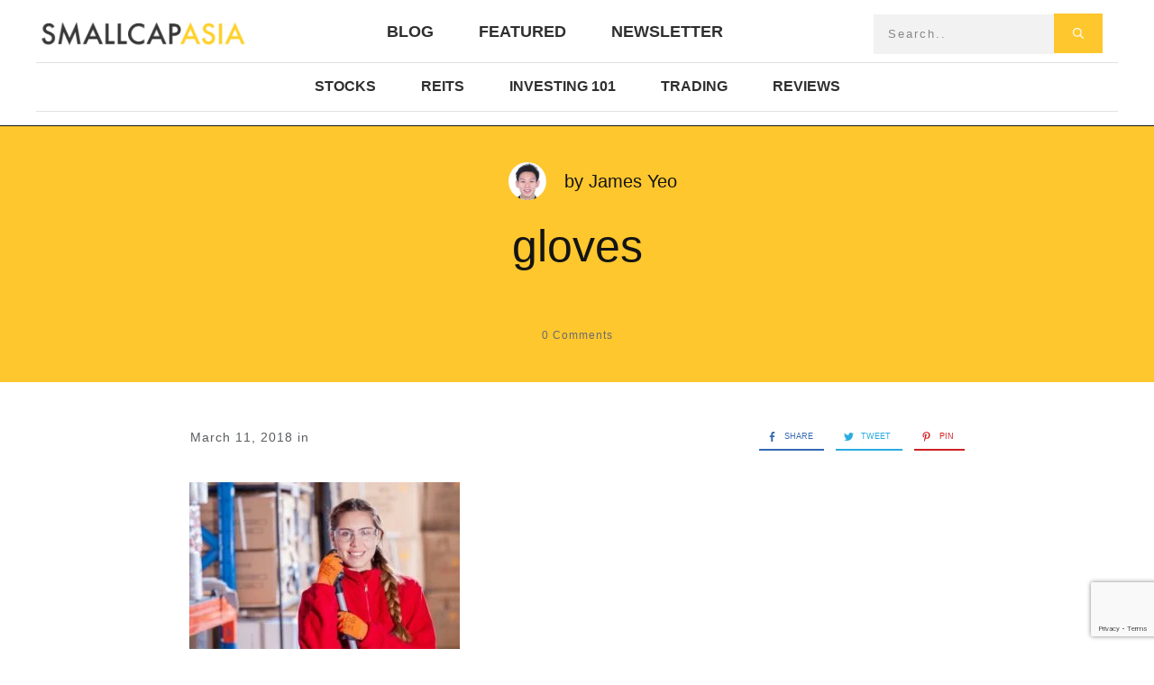

--- FILE ---
content_type: text/html; charset=utf-8
request_url: https://www.google.com/recaptcha/api2/anchor?ar=1&k=6LfgA_coAAAAAJSSJDblDwmpCJdNPF_3hBk8SBsp&co=aHR0cHM6Ly93d3cuc21hbGxjYXBhc2lhLmNvbTo0NDM.&hl=en&v=N67nZn4AqZkNcbeMu4prBgzg&size=invisible&anchor-ms=20000&execute-ms=30000&cb=b8zu0eu7qpk2
body_size: 48603
content:
<!DOCTYPE HTML><html dir="ltr" lang="en"><head><meta http-equiv="Content-Type" content="text/html; charset=UTF-8">
<meta http-equiv="X-UA-Compatible" content="IE=edge">
<title>reCAPTCHA</title>
<style type="text/css">
/* cyrillic-ext */
@font-face {
  font-family: 'Roboto';
  font-style: normal;
  font-weight: 400;
  font-stretch: 100%;
  src: url(//fonts.gstatic.com/s/roboto/v48/KFO7CnqEu92Fr1ME7kSn66aGLdTylUAMa3GUBHMdazTgWw.woff2) format('woff2');
  unicode-range: U+0460-052F, U+1C80-1C8A, U+20B4, U+2DE0-2DFF, U+A640-A69F, U+FE2E-FE2F;
}
/* cyrillic */
@font-face {
  font-family: 'Roboto';
  font-style: normal;
  font-weight: 400;
  font-stretch: 100%;
  src: url(//fonts.gstatic.com/s/roboto/v48/KFO7CnqEu92Fr1ME7kSn66aGLdTylUAMa3iUBHMdazTgWw.woff2) format('woff2');
  unicode-range: U+0301, U+0400-045F, U+0490-0491, U+04B0-04B1, U+2116;
}
/* greek-ext */
@font-face {
  font-family: 'Roboto';
  font-style: normal;
  font-weight: 400;
  font-stretch: 100%;
  src: url(//fonts.gstatic.com/s/roboto/v48/KFO7CnqEu92Fr1ME7kSn66aGLdTylUAMa3CUBHMdazTgWw.woff2) format('woff2');
  unicode-range: U+1F00-1FFF;
}
/* greek */
@font-face {
  font-family: 'Roboto';
  font-style: normal;
  font-weight: 400;
  font-stretch: 100%;
  src: url(//fonts.gstatic.com/s/roboto/v48/KFO7CnqEu92Fr1ME7kSn66aGLdTylUAMa3-UBHMdazTgWw.woff2) format('woff2');
  unicode-range: U+0370-0377, U+037A-037F, U+0384-038A, U+038C, U+038E-03A1, U+03A3-03FF;
}
/* math */
@font-face {
  font-family: 'Roboto';
  font-style: normal;
  font-weight: 400;
  font-stretch: 100%;
  src: url(//fonts.gstatic.com/s/roboto/v48/KFO7CnqEu92Fr1ME7kSn66aGLdTylUAMawCUBHMdazTgWw.woff2) format('woff2');
  unicode-range: U+0302-0303, U+0305, U+0307-0308, U+0310, U+0312, U+0315, U+031A, U+0326-0327, U+032C, U+032F-0330, U+0332-0333, U+0338, U+033A, U+0346, U+034D, U+0391-03A1, U+03A3-03A9, U+03B1-03C9, U+03D1, U+03D5-03D6, U+03F0-03F1, U+03F4-03F5, U+2016-2017, U+2034-2038, U+203C, U+2040, U+2043, U+2047, U+2050, U+2057, U+205F, U+2070-2071, U+2074-208E, U+2090-209C, U+20D0-20DC, U+20E1, U+20E5-20EF, U+2100-2112, U+2114-2115, U+2117-2121, U+2123-214F, U+2190, U+2192, U+2194-21AE, U+21B0-21E5, U+21F1-21F2, U+21F4-2211, U+2213-2214, U+2216-22FF, U+2308-230B, U+2310, U+2319, U+231C-2321, U+2336-237A, U+237C, U+2395, U+239B-23B7, U+23D0, U+23DC-23E1, U+2474-2475, U+25AF, U+25B3, U+25B7, U+25BD, U+25C1, U+25CA, U+25CC, U+25FB, U+266D-266F, U+27C0-27FF, U+2900-2AFF, U+2B0E-2B11, U+2B30-2B4C, U+2BFE, U+3030, U+FF5B, U+FF5D, U+1D400-1D7FF, U+1EE00-1EEFF;
}
/* symbols */
@font-face {
  font-family: 'Roboto';
  font-style: normal;
  font-weight: 400;
  font-stretch: 100%;
  src: url(//fonts.gstatic.com/s/roboto/v48/KFO7CnqEu92Fr1ME7kSn66aGLdTylUAMaxKUBHMdazTgWw.woff2) format('woff2');
  unicode-range: U+0001-000C, U+000E-001F, U+007F-009F, U+20DD-20E0, U+20E2-20E4, U+2150-218F, U+2190, U+2192, U+2194-2199, U+21AF, U+21E6-21F0, U+21F3, U+2218-2219, U+2299, U+22C4-22C6, U+2300-243F, U+2440-244A, U+2460-24FF, U+25A0-27BF, U+2800-28FF, U+2921-2922, U+2981, U+29BF, U+29EB, U+2B00-2BFF, U+4DC0-4DFF, U+FFF9-FFFB, U+10140-1018E, U+10190-1019C, U+101A0, U+101D0-101FD, U+102E0-102FB, U+10E60-10E7E, U+1D2C0-1D2D3, U+1D2E0-1D37F, U+1F000-1F0FF, U+1F100-1F1AD, U+1F1E6-1F1FF, U+1F30D-1F30F, U+1F315, U+1F31C, U+1F31E, U+1F320-1F32C, U+1F336, U+1F378, U+1F37D, U+1F382, U+1F393-1F39F, U+1F3A7-1F3A8, U+1F3AC-1F3AF, U+1F3C2, U+1F3C4-1F3C6, U+1F3CA-1F3CE, U+1F3D4-1F3E0, U+1F3ED, U+1F3F1-1F3F3, U+1F3F5-1F3F7, U+1F408, U+1F415, U+1F41F, U+1F426, U+1F43F, U+1F441-1F442, U+1F444, U+1F446-1F449, U+1F44C-1F44E, U+1F453, U+1F46A, U+1F47D, U+1F4A3, U+1F4B0, U+1F4B3, U+1F4B9, U+1F4BB, U+1F4BF, U+1F4C8-1F4CB, U+1F4D6, U+1F4DA, U+1F4DF, U+1F4E3-1F4E6, U+1F4EA-1F4ED, U+1F4F7, U+1F4F9-1F4FB, U+1F4FD-1F4FE, U+1F503, U+1F507-1F50B, U+1F50D, U+1F512-1F513, U+1F53E-1F54A, U+1F54F-1F5FA, U+1F610, U+1F650-1F67F, U+1F687, U+1F68D, U+1F691, U+1F694, U+1F698, U+1F6AD, U+1F6B2, U+1F6B9-1F6BA, U+1F6BC, U+1F6C6-1F6CF, U+1F6D3-1F6D7, U+1F6E0-1F6EA, U+1F6F0-1F6F3, U+1F6F7-1F6FC, U+1F700-1F7FF, U+1F800-1F80B, U+1F810-1F847, U+1F850-1F859, U+1F860-1F887, U+1F890-1F8AD, U+1F8B0-1F8BB, U+1F8C0-1F8C1, U+1F900-1F90B, U+1F93B, U+1F946, U+1F984, U+1F996, U+1F9E9, U+1FA00-1FA6F, U+1FA70-1FA7C, U+1FA80-1FA89, U+1FA8F-1FAC6, U+1FACE-1FADC, U+1FADF-1FAE9, U+1FAF0-1FAF8, U+1FB00-1FBFF;
}
/* vietnamese */
@font-face {
  font-family: 'Roboto';
  font-style: normal;
  font-weight: 400;
  font-stretch: 100%;
  src: url(//fonts.gstatic.com/s/roboto/v48/KFO7CnqEu92Fr1ME7kSn66aGLdTylUAMa3OUBHMdazTgWw.woff2) format('woff2');
  unicode-range: U+0102-0103, U+0110-0111, U+0128-0129, U+0168-0169, U+01A0-01A1, U+01AF-01B0, U+0300-0301, U+0303-0304, U+0308-0309, U+0323, U+0329, U+1EA0-1EF9, U+20AB;
}
/* latin-ext */
@font-face {
  font-family: 'Roboto';
  font-style: normal;
  font-weight: 400;
  font-stretch: 100%;
  src: url(//fonts.gstatic.com/s/roboto/v48/KFO7CnqEu92Fr1ME7kSn66aGLdTylUAMa3KUBHMdazTgWw.woff2) format('woff2');
  unicode-range: U+0100-02BA, U+02BD-02C5, U+02C7-02CC, U+02CE-02D7, U+02DD-02FF, U+0304, U+0308, U+0329, U+1D00-1DBF, U+1E00-1E9F, U+1EF2-1EFF, U+2020, U+20A0-20AB, U+20AD-20C0, U+2113, U+2C60-2C7F, U+A720-A7FF;
}
/* latin */
@font-face {
  font-family: 'Roboto';
  font-style: normal;
  font-weight: 400;
  font-stretch: 100%;
  src: url(//fonts.gstatic.com/s/roboto/v48/KFO7CnqEu92Fr1ME7kSn66aGLdTylUAMa3yUBHMdazQ.woff2) format('woff2');
  unicode-range: U+0000-00FF, U+0131, U+0152-0153, U+02BB-02BC, U+02C6, U+02DA, U+02DC, U+0304, U+0308, U+0329, U+2000-206F, U+20AC, U+2122, U+2191, U+2193, U+2212, U+2215, U+FEFF, U+FFFD;
}
/* cyrillic-ext */
@font-face {
  font-family: 'Roboto';
  font-style: normal;
  font-weight: 500;
  font-stretch: 100%;
  src: url(//fonts.gstatic.com/s/roboto/v48/KFO7CnqEu92Fr1ME7kSn66aGLdTylUAMa3GUBHMdazTgWw.woff2) format('woff2');
  unicode-range: U+0460-052F, U+1C80-1C8A, U+20B4, U+2DE0-2DFF, U+A640-A69F, U+FE2E-FE2F;
}
/* cyrillic */
@font-face {
  font-family: 'Roboto';
  font-style: normal;
  font-weight: 500;
  font-stretch: 100%;
  src: url(//fonts.gstatic.com/s/roboto/v48/KFO7CnqEu92Fr1ME7kSn66aGLdTylUAMa3iUBHMdazTgWw.woff2) format('woff2');
  unicode-range: U+0301, U+0400-045F, U+0490-0491, U+04B0-04B1, U+2116;
}
/* greek-ext */
@font-face {
  font-family: 'Roboto';
  font-style: normal;
  font-weight: 500;
  font-stretch: 100%;
  src: url(//fonts.gstatic.com/s/roboto/v48/KFO7CnqEu92Fr1ME7kSn66aGLdTylUAMa3CUBHMdazTgWw.woff2) format('woff2');
  unicode-range: U+1F00-1FFF;
}
/* greek */
@font-face {
  font-family: 'Roboto';
  font-style: normal;
  font-weight: 500;
  font-stretch: 100%;
  src: url(//fonts.gstatic.com/s/roboto/v48/KFO7CnqEu92Fr1ME7kSn66aGLdTylUAMa3-UBHMdazTgWw.woff2) format('woff2');
  unicode-range: U+0370-0377, U+037A-037F, U+0384-038A, U+038C, U+038E-03A1, U+03A3-03FF;
}
/* math */
@font-face {
  font-family: 'Roboto';
  font-style: normal;
  font-weight: 500;
  font-stretch: 100%;
  src: url(//fonts.gstatic.com/s/roboto/v48/KFO7CnqEu92Fr1ME7kSn66aGLdTylUAMawCUBHMdazTgWw.woff2) format('woff2');
  unicode-range: U+0302-0303, U+0305, U+0307-0308, U+0310, U+0312, U+0315, U+031A, U+0326-0327, U+032C, U+032F-0330, U+0332-0333, U+0338, U+033A, U+0346, U+034D, U+0391-03A1, U+03A3-03A9, U+03B1-03C9, U+03D1, U+03D5-03D6, U+03F0-03F1, U+03F4-03F5, U+2016-2017, U+2034-2038, U+203C, U+2040, U+2043, U+2047, U+2050, U+2057, U+205F, U+2070-2071, U+2074-208E, U+2090-209C, U+20D0-20DC, U+20E1, U+20E5-20EF, U+2100-2112, U+2114-2115, U+2117-2121, U+2123-214F, U+2190, U+2192, U+2194-21AE, U+21B0-21E5, U+21F1-21F2, U+21F4-2211, U+2213-2214, U+2216-22FF, U+2308-230B, U+2310, U+2319, U+231C-2321, U+2336-237A, U+237C, U+2395, U+239B-23B7, U+23D0, U+23DC-23E1, U+2474-2475, U+25AF, U+25B3, U+25B7, U+25BD, U+25C1, U+25CA, U+25CC, U+25FB, U+266D-266F, U+27C0-27FF, U+2900-2AFF, U+2B0E-2B11, U+2B30-2B4C, U+2BFE, U+3030, U+FF5B, U+FF5D, U+1D400-1D7FF, U+1EE00-1EEFF;
}
/* symbols */
@font-face {
  font-family: 'Roboto';
  font-style: normal;
  font-weight: 500;
  font-stretch: 100%;
  src: url(//fonts.gstatic.com/s/roboto/v48/KFO7CnqEu92Fr1ME7kSn66aGLdTylUAMaxKUBHMdazTgWw.woff2) format('woff2');
  unicode-range: U+0001-000C, U+000E-001F, U+007F-009F, U+20DD-20E0, U+20E2-20E4, U+2150-218F, U+2190, U+2192, U+2194-2199, U+21AF, U+21E6-21F0, U+21F3, U+2218-2219, U+2299, U+22C4-22C6, U+2300-243F, U+2440-244A, U+2460-24FF, U+25A0-27BF, U+2800-28FF, U+2921-2922, U+2981, U+29BF, U+29EB, U+2B00-2BFF, U+4DC0-4DFF, U+FFF9-FFFB, U+10140-1018E, U+10190-1019C, U+101A0, U+101D0-101FD, U+102E0-102FB, U+10E60-10E7E, U+1D2C0-1D2D3, U+1D2E0-1D37F, U+1F000-1F0FF, U+1F100-1F1AD, U+1F1E6-1F1FF, U+1F30D-1F30F, U+1F315, U+1F31C, U+1F31E, U+1F320-1F32C, U+1F336, U+1F378, U+1F37D, U+1F382, U+1F393-1F39F, U+1F3A7-1F3A8, U+1F3AC-1F3AF, U+1F3C2, U+1F3C4-1F3C6, U+1F3CA-1F3CE, U+1F3D4-1F3E0, U+1F3ED, U+1F3F1-1F3F3, U+1F3F5-1F3F7, U+1F408, U+1F415, U+1F41F, U+1F426, U+1F43F, U+1F441-1F442, U+1F444, U+1F446-1F449, U+1F44C-1F44E, U+1F453, U+1F46A, U+1F47D, U+1F4A3, U+1F4B0, U+1F4B3, U+1F4B9, U+1F4BB, U+1F4BF, U+1F4C8-1F4CB, U+1F4D6, U+1F4DA, U+1F4DF, U+1F4E3-1F4E6, U+1F4EA-1F4ED, U+1F4F7, U+1F4F9-1F4FB, U+1F4FD-1F4FE, U+1F503, U+1F507-1F50B, U+1F50D, U+1F512-1F513, U+1F53E-1F54A, U+1F54F-1F5FA, U+1F610, U+1F650-1F67F, U+1F687, U+1F68D, U+1F691, U+1F694, U+1F698, U+1F6AD, U+1F6B2, U+1F6B9-1F6BA, U+1F6BC, U+1F6C6-1F6CF, U+1F6D3-1F6D7, U+1F6E0-1F6EA, U+1F6F0-1F6F3, U+1F6F7-1F6FC, U+1F700-1F7FF, U+1F800-1F80B, U+1F810-1F847, U+1F850-1F859, U+1F860-1F887, U+1F890-1F8AD, U+1F8B0-1F8BB, U+1F8C0-1F8C1, U+1F900-1F90B, U+1F93B, U+1F946, U+1F984, U+1F996, U+1F9E9, U+1FA00-1FA6F, U+1FA70-1FA7C, U+1FA80-1FA89, U+1FA8F-1FAC6, U+1FACE-1FADC, U+1FADF-1FAE9, U+1FAF0-1FAF8, U+1FB00-1FBFF;
}
/* vietnamese */
@font-face {
  font-family: 'Roboto';
  font-style: normal;
  font-weight: 500;
  font-stretch: 100%;
  src: url(//fonts.gstatic.com/s/roboto/v48/KFO7CnqEu92Fr1ME7kSn66aGLdTylUAMa3OUBHMdazTgWw.woff2) format('woff2');
  unicode-range: U+0102-0103, U+0110-0111, U+0128-0129, U+0168-0169, U+01A0-01A1, U+01AF-01B0, U+0300-0301, U+0303-0304, U+0308-0309, U+0323, U+0329, U+1EA0-1EF9, U+20AB;
}
/* latin-ext */
@font-face {
  font-family: 'Roboto';
  font-style: normal;
  font-weight: 500;
  font-stretch: 100%;
  src: url(//fonts.gstatic.com/s/roboto/v48/KFO7CnqEu92Fr1ME7kSn66aGLdTylUAMa3KUBHMdazTgWw.woff2) format('woff2');
  unicode-range: U+0100-02BA, U+02BD-02C5, U+02C7-02CC, U+02CE-02D7, U+02DD-02FF, U+0304, U+0308, U+0329, U+1D00-1DBF, U+1E00-1E9F, U+1EF2-1EFF, U+2020, U+20A0-20AB, U+20AD-20C0, U+2113, U+2C60-2C7F, U+A720-A7FF;
}
/* latin */
@font-face {
  font-family: 'Roboto';
  font-style: normal;
  font-weight: 500;
  font-stretch: 100%;
  src: url(//fonts.gstatic.com/s/roboto/v48/KFO7CnqEu92Fr1ME7kSn66aGLdTylUAMa3yUBHMdazQ.woff2) format('woff2');
  unicode-range: U+0000-00FF, U+0131, U+0152-0153, U+02BB-02BC, U+02C6, U+02DA, U+02DC, U+0304, U+0308, U+0329, U+2000-206F, U+20AC, U+2122, U+2191, U+2193, U+2212, U+2215, U+FEFF, U+FFFD;
}
/* cyrillic-ext */
@font-face {
  font-family: 'Roboto';
  font-style: normal;
  font-weight: 900;
  font-stretch: 100%;
  src: url(//fonts.gstatic.com/s/roboto/v48/KFO7CnqEu92Fr1ME7kSn66aGLdTylUAMa3GUBHMdazTgWw.woff2) format('woff2');
  unicode-range: U+0460-052F, U+1C80-1C8A, U+20B4, U+2DE0-2DFF, U+A640-A69F, U+FE2E-FE2F;
}
/* cyrillic */
@font-face {
  font-family: 'Roboto';
  font-style: normal;
  font-weight: 900;
  font-stretch: 100%;
  src: url(//fonts.gstatic.com/s/roboto/v48/KFO7CnqEu92Fr1ME7kSn66aGLdTylUAMa3iUBHMdazTgWw.woff2) format('woff2');
  unicode-range: U+0301, U+0400-045F, U+0490-0491, U+04B0-04B1, U+2116;
}
/* greek-ext */
@font-face {
  font-family: 'Roboto';
  font-style: normal;
  font-weight: 900;
  font-stretch: 100%;
  src: url(//fonts.gstatic.com/s/roboto/v48/KFO7CnqEu92Fr1ME7kSn66aGLdTylUAMa3CUBHMdazTgWw.woff2) format('woff2');
  unicode-range: U+1F00-1FFF;
}
/* greek */
@font-face {
  font-family: 'Roboto';
  font-style: normal;
  font-weight: 900;
  font-stretch: 100%;
  src: url(//fonts.gstatic.com/s/roboto/v48/KFO7CnqEu92Fr1ME7kSn66aGLdTylUAMa3-UBHMdazTgWw.woff2) format('woff2');
  unicode-range: U+0370-0377, U+037A-037F, U+0384-038A, U+038C, U+038E-03A1, U+03A3-03FF;
}
/* math */
@font-face {
  font-family: 'Roboto';
  font-style: normal;
  font-weight: 900;
  font-stretch: 100%;
  src: url(//fonts.gstatic.com/s/roboto/v48/KFO7CnqEu92Fr1ME7kSn66aGLdTylUAMawCUBHMdazTgWw.woff2) format('woff2');
  unicode-range: U+0302-0303, U+0305, U+0307-0308, U+0310, U+0312, U+0315, U+031A, U+0326-0327, U+032C, U+032F-0330, U+0332-0333, U+0338, U+033A, U+0346, U+034D, U+0391-03A1, U+03A3-03A9, U+03B1-03C9, U+03D1, U+03D5-03D6, U+03F0-03F1, U+03F4-03F5, U+2016-2017, U+2034-2038, U+203C, U+2040, U+2043, U+2047, U+2050, U+2057, U+205F, U+2070-2071, U+2074-208E, U+2090-209C, U+20D0-20DC, U+20E1, U+20E5-20EF, U+2100-2112, U+2114-2115, U+2117-2121, U+2123-214F, U+2190, U+2192, U+2194-21AE, U+21B0-21E5, U+21F1-21F2, U+21F4-2211, U+2213-2214, U+2216-22FF, U+2308-230B, U+2310, U+2319, U+231C-2321, U+2336-237A, U+237C, U+2395, U+239B-23B7, U+23D0, U+23DC-23E1, U+2474-2475, U+25AF, U+25B3, U+25B7, U+25BD, U+25C1, U+25CA, U+25CC, U+25FB, U+266D-266F, U+27C0-27FF, U+2900-2AFF, U+2B0E-2B11, U+2B30-2B4C, U+2BFE, U+3030, U+FF5B, U+FF5D, U+1D400-1D7FF, U+1EE00-1EEFF;
}
/* symbols */
@font-face {
  font-family: 'Roboto';
  font-style: normal;
  font-weight: 900;
  font-stretch: 100%;
  src: url(//fonts.gstatic.com/s/roboto/v48/KFO7CnqEu92Fr1ME7kSn66aGLdTylUAMaxKUBHMdazTgWw.woff2) format('woff2');
  unicode-range: U+0001-000C, U+000E-001F, U+007F-009F, U+20DD-20E0, U+20E2-20E4, U+2150-218F, U+2190, U+2192, U+2194-2199, U+21AF, U+21E6-21F0, U+21F3, U+2218-2219, U+2299, U+22C4-22C6, U+2300-243F, U+2440-244A, U+2460-24FF, U+25A0-27BF, U+2800-28FF, U+2921-2922, U+2981, U+29BF, U+29EB, U+2B00-2BFF, U+4DC0-4DFF, U+FFF9-FFFB, U+10140-1018E, U+10190-1019C, U+101A0, U+101D0-101FD, U+102E0-102FB, U+10E60-10E7E, U+1D2C0-1D2D3, U+1D2E0-1D37F, U+1F000-1F0FF, U+1F100-1F1AD, U+1F1E6-1F1FF, U+1F30D-1F30F, U+1F315, U+1F31C, U+1F31E, U+1F320-1F32C, U+1F336, U+1F378, U+1F37D, U+1F382, U+1F393-1F39F, U+1F3A7-1F3A8, U+1F3AC-1F3AF, U+1F3C2, U+1F3C4-1F3C6, U+1F3CA-1F3CE, U+1F3D4-1F3E0, U+1F3ED, U+1F3F1-1F3F3, U+1F3F5-1F3F7, U+1F408, U+1F415, U+1F41F, U+1F426, U+1F43F, U+1F441-1F442, U+1F444, U+1F446-1F449, U+1F44C-1F44E, U+1F453, U+1F46A, U+1F47D, U+1F4A3, U+1F4B0, U+1F4B3, U+1F4B9, U+1F4BB, U+1F4BF, U+1F4C8-1F4CB, U+1F4D6, U+1F4DA, U+1F4DF, U+1F4E3-1F4E6, U+1F4EA-1F4ED, U+1F4F7, U+1F4F9-1F4FB, U+1F4FD-1F4FE, U+1F503, U+1F507-1F50B, U+1F50D, U+1F512-1F513, U+1F53E-1F54A, U+1F54F-1F5FA, U+1F610, U+1F650-1F67F, U+1F687, U+1F68D, U+1F691, U+1F694, U+1F698, U+1F6AD, U+1F6B2, U+1F6B9-1F6BA, U+1F6BC, U+1F6C6-1F6CF, U+1F6D3-1F6D7, U+1F6E0-1F6EA, U+1F6F0-1F6F3, U+1F6F7-1F6FC, U+1F700-1F7FF, U+1F800-1F80B, U+1F810-1F847, U+1F850-1F859, U+1F860-1F887, U+1F890-1F8AD, U+1F8B0-1F8BB, U+1F8C0-1F8C1, U+1F900-1F90B, U+1F93B, U+1F946, U+1F984, U+1F996, U+1F9E9, U+1FA00-1FA6F, U+1FA70-1FA7C, U+1FA80-1FA89, U+1FA8F-1FAC6, U+1FACE-1FADC, U+1FADF-1FAE9, U+1FAF0-1FAF8, U+1FB00-1FBFF;
}
/* vietnamese */
@font-face {
  font-family: 'Roboto';
  font-style: normal;
  font-weight: 900;
  font-stretch: 100%;
  src: url(//fonts.gstatic.com/s/roboto/v48/KFO7CnqEu92Fr1ME7kSn66aGLdTylUAMa3OUBHMdazTgWw.woff2) format('woff2');
  unicode-range: U+0102-0103, U+0110-0111, U+0128-0129, U+0168-0169, U+01A0-01A1, U+01AF-01B0, U+0300-0301, U+0303-0304, U+0308-0309, U+0323, U+0329, U+1EA0-1EF9, U+20AB;
}
/* latin-ext */
@font-face {
  font-family: 'Roboto';
  font-style: normal;
  font-weight: 900;
  font-stretch: 100%;
  src: url(//fonts.gstatic.com/s/roboto/v48/KFO7CnqEu92Fr1ME7kSn66aGLdTylUAMa3KUBHMdazTgWw.woff2) format('woff2');
  unicode-range: U+0100-02BA, U+02BD-02C5, U+02C7-02CC, U+02CE-02D7, U+02DD-02FF, U+0304, U+0308, U+0329, U+1D00-1DBF, U+1E00-1E9F, U+1EF2-1EFF, U+2020, U+20A0-20AB, U+20AD-20C0, U+2113, U+2C60-2C7F, U+A720-A7FF;
}
/* latin */
@font-face {
  font-family: 'Roboto';
  font-style: normal;
  font-weight: 900;
  font-stretch: 100%;
  src: url(//fonts.gstatic.com/s/roboto/v48/KFO7CnqEu92Fr1ME7kSn66aGLdTylUAMa3yUBHMdazQ.woff2) format('woff2');
  unicode-range: U+0000-00FF, U+0131, U+0152-0153, U+02BB-02BC, U+02C6, U+02DA, U+02DC, U+0304, U+0308, U+0329, U+2000-206F, U+20AC, U+2122, U+2191, U+2193, U+2212, U+2215, U+FEFF, U+FFFD;
}

</style>
<link rel="stylesheet" type="text/css" href="https://www.gstatic.com/recaptcha/releases/N67nZn4AqZkNcbeMu4prBgzg/styles__ltr.css">
<script nonce="P2CKhoxTLXUi66_b5qDpSg" type="text/javascript">window['__recaptcha_api'] = 'https://www.google.com/recaptcha/api2/';</script>
<script type="text/javascript" src="https://www.gstatic.com/recaptcha/releases/N67nZn4AqZkNcbeMu4prBgzg/recaptcha__en.js" nonce="P2CKhoxTLXUi66_b5qDpSg">
      
    </script></head>
<body><div id="rc-anchor-alert" class="rc-anchor-alert"></div>
<input type="hidden" id="recaptcha-token" value="[base64]">
<script type="text/javascript" nonce="P2CKhoxTLXUi66_b5qDpSg">
      recaptcha.anchor.Main.init("[\x22ainput\x22,[\x22bgdata\x22,\x22\x22,\[base64]/[base64]/[base64]/[base64]/[base64]/[base64]/KGcoTywyNTMsTy5PKSxVRyhPLEMpKTpnKE8sMjUzLEMpLE8pKSxsKSksTykpfSxieT1mdW5jdGlvbihDLE8sdSxsKXtmb3IobD0odT1SKEMpLDApO08+MDtPLS0pbD1sPDw4fFooQyk7ZyhDLHUsbCl9LFVHPWZ1bmN0aW9uKEMsTyl7Qy5pLmxlbmd0aD4xMDQ/[base64]/[base64]/[base64]/[base64]/[base64]/[base64]/[base64]\\u003d\x22,\[base64]\\u003d\\u003d\x22,\[base64]/DsMOXXsKFflFBQk0nw6BfU8KNwofDnGVTHMKzwoAjw4oiDXzCqU1fe28rADvCkHtXah3DmzDDk3pSw5/DnUlvw4jCv8KseWVFwoXCssKow5FHw5N9w7R6UMOnwqzCiAbDmlfChVVdw6TDmXDDl8KtwqM+wrk/[base64]/[base64]/YyU4amLDszzClMKyFT3CrAQhPcKrJVLDkcOdJVPDgcOJQcOmOhguw6PDmsOidQjCqsOqf0nDl1s1wpdbwrpjwqsuwp4jwq8Pe3zDsnPDuMODPQ0IMBHCusKowrk9NUPCvcOaah3CuQvDscKOI8KbGcK0CMO6w7lUwqvDmlzCkhzDviI/w7rCjMKQTQxhw7duasOucMOSw7JNNcOyN01hXmNwwrMwGyLCnTTCsMOgZFPDq8ODwo7DmMKKJAcWwqjCocOEw43CuWHCjBsAQjBzLsKXF8OnIcOafMKswpQTwpjCj8O9CcKoZA3DqiUdwr4TbcOtwqnDlMKowqIRwrVaGF3CmV3Dnw/Di1HCszlSwo4tCxEkM2tOw445XsKgwrTDrG/Cl8O6PlTDngvCpFzCmGh6R2kBaysFw796IsKQTsK7w6ZdXijChsO/w4DDpUDCm8OTSSphKg7Di8KNwoQkw5EYwrHDgjdndMKiPsK2Ty/Ct1wIwqTDqMO1wrdywrFua8OJw6YXw5InwqlfecKHw4fDkMKRV8OcI1/CpA5+wp3CihbDhcKCw6oHT8KMw6DCnDkOKmzDmQw3OGbDu0lTwoTCjcOFw7pPXzY8XsOdw5/DvsO8WMKFw7Ziwpl5SsOawpgldsOnFkYzAX9Fw5TDrMOhwrzCssK4ByoZwp8TAcK8RzbCp1XCp8Kcw40CIHM5wrtkw5EpBMOMPcOPw50JVittdDTCicOOQsKQScKoPcOCw5EVwo8vwqLCt8KPw7giEXfCtsKOw4oRLVDDjsOow5XCvcOtw4Rewr1odHPDpRrCpx/CmMKIw6fCtDkxQMKkwqDDilBdAATCtQ0twoZIKsKEA0JMdyvDmV51w7t1wo/DhCPDs2QlwpR3L3HDqVTCtMOwwqNwZ13DlMKBwqfCisOaw54nc8OkYXXDsMO9Fy1Cw7wVdkNtWsOjC8KKBlfDlzQla0zCtXYUw5RWOjnDh8O9KcObwr7DgmzCqsKww57CoMKBJBszwp7CucKuwqp6wr93CMKFN8Opc8OKw7N0wqTDrhLCtcO0PB/Ct2jCvcK6ZwPDvsOiRMOww6HCnsOvwqgNwph8Y33Dg8OFZzguworDihPCllnCmghrKi5dwpfCqVYgA1rDlAzDrMKfbHdew4d4CQYhL8K1QcOiYGnCgyPCk8OVw78vwp54cVUpwrsaw4rDpRjClWlBP8O0JCI5wpdocMOaP8Opw6/CvWtNwqlvw4TCqlPCjk7CsMOmK3PCiTjCo1Vww6oPcS7DkMK3wr0EFsOtw5/DlnXCkH7CrgA1c8OTbsO/XcONBzwDFHxDwp92w4/DoSoARsOUwp/[base64]/CpEzCsMOhw7ckbMOcRkgswqMiAcOXLgYsw5bCp8Krw4PCpsK+w7YhacO9wrfDpxbDrsO6esOSHRzCkcO2LB/[base64]/DoAnDiEtkFsKjwrZew7XDpTB8wrVATMK0w5nCv8KAEz/DrUtHwonCmGxCwpBVRnfDoBrCncKswp3CtzjCn3TDpT1hJcOjwpfDicKWw7/[base64]/CvBTCvXXDjQbDmXLDg8OjIyJpWBUkw6HDnkkpwrrCvMOqw7ANwq/Dj8ONVXQLw41uwptbI8K/JFfDl1rDqMKhOXNmLhHDvMKXVjPCtmocw4Y+w5U4JgMTEmTCtsKNIGHCr8KZU8K3dcOXwoN/XMKeWXQ3w6/[base64]/DjTwrw4k3w43DhTHCiMKqbcO/w7TCjMOMw5tIBhrDr1NFwolzw4xGwrpww7UuLMKoG0TDrcOcw5zCusKVSWgUwr9YGy5EwpvDsF/DhlU3TMO7C1vCoF/DnMKQwp7DmyMhw63DsMKlw58oScK/wpjDnDzDnk/DpDAcwq7Dvn3Duiw5B8OVTcK9wrPDqH7DsCDDgMOcwoNhwq4MAsOaw5hFw4U/[base64]/Dlzxiw4/CiMKPKwRxwoNYwrQLw6I4w7wKLsOhwohBWG8gE23CsFI6QVc/wpbCrUFkEE7Dqj7DnsKNBMOGTn7ChUltHsOxwq7CiR8mw6rCmA3Cs8OiF8KTC3sue8KUwpwtw5AjcsO4Q8OgERLDkcKgF2Ahw4LDhGloL8KFw7DCmcKOwpPDjMK6w48Iw64Wwp95w59Gw7TCrERWwqR9MiXCt8KDfMKtwpQYw6XCqRwlw5lJw43Cr0HDtyrDmMKFwpl/fcOAOMKWQwPCpsKLD8KTw4Zqw4DCvShiwq4iGWfDizJ5w4IOHilOQVnCncKRwqDDrcONdHFCwoDCkBAdRsO/[base64]/Cr2sIw7XCmcO/FcORwq3DojDCnsKSbFjCiEt5w7lbwolBwp5pc8ORWlMHTBtFw5kACzvDtcKZR8O/[base64]/DnD/CqiHCm8O/[base64]/CiMOCf2nCnGPChcKnUTwIwpw3woh/MMKtVQQgwr7CpMOBw64hIxsDGsKBbcKbVcKhTxEuw7xuw4F8ZsKAdsONfcOLW8Oow5wow4TCisKtwqDCmGYOYcKMw74iwqjCvMKTwqBlwroUFwpgTsOywqpNw5wEUwnDg3zDqcOtPzTDj8KVwrPCsz/DjBdVfCwDA1PCjE7Cl8KtWSpNwq7DvMKsLQg7C8OnKE0sw5VvwpNTAsOUw7/CvA92woAKEwDDpGbDtMOOw5IQN8OZF8Oiwo0CfQHDvsKSwofDlsKRw6HCiMK2fznCqcKgPcK2w4U0V1oHCQDCgsKxw4TClcKYwrrDpWxqRFcOR0zCt8KRTMK5bsKpwqPDncOcwrYSVMO+U8KJw5LDn8OLwpPCvTcSMcK7GxQZDcOrw7UBfsODV8KCw6/CsMK+SjV8NnfDpsOSdcKFDhc9SSfDncO+CjxuPmZJwpBiw5QjIMORwphfw6LDrz07NGPCr8KGw6ohwqFbHQgbwpLDt8KdCsOiUxHCu8OXw7TCvcKqwqHDpMKLwqLChQ7DnsKUw4s7w7zDlMK2AUjCu3pQdcK9wpzDvMO5wpkew6p+UMK/w5RoG8OkasOowoDCpBsqwobDosOES8KKwp5KBkQxwp9tw7LCtcOQwqXCvUrCv8O7dzrDjcOtwpTDknw+w6BowphUesKVw58MwpnDpSonRztrw5XDhALCnkMHwpAEwpDDq8K7IcKTwq1cw7BGLsOnwrtow6M9w5zDgAvCssK/w5JCShtuw51KJgLDlj/ClF5aDilgw711MUV0wqoJAMOUfsKLwqnDnk7Du8Khw5jDuMOQwpklawvCt25RwoU4ZcOGwovCsF9HJVvDmsKdF8OWOFcgw4PCvQ3DvUhYw7xjw7DCg8OASj9oAX5/[base64]/wpXCpwjDs8KRI01Ww6MkwqHDp1zCtCxiEMOBw4XCiMOkGGfDnMKaZBnDmMOMQQTCjMOEA3nCsXkSEMKOXcKBwrHCgsKaw57CmlPDg8ODwq11Q8O3wqtMwqTDkFnChzTCh8K/SxXCmCbCocO9am7DncOwwrPChnVGPMOYeAnDhMKiA8OOXMKQw7EDwoV8wrzDjMKmwpjCrsOJwo86wrPDisKqwpvDijTDn1ViXzxQUipBw7dbPcOVwrJ8wqjDqWUOEm/[base64]/DmEPDt8KtP8Okw54Vw6gNw6PCv8O1wptxfD/CkTdqTDglwqPDhcOkOMKIw4jDsChxwrZUFR/[base64]/[base64]/ChQIEOi9PwowFQsKgw7LDsnPCisK9wqbDsFUbKMOgHsK1OCjCpiDCviFpHx/Cmw1/dMO4UATDhsOow45KPEnDk1fDgQnDgcOSHMKtEMKww63Cr8O2wqUPD2BnwpPCucOZecOzCwgXw5Ucw6jDtzsHw7rDh8K0wqDCu8Kvw5IREW1yHcORecKfw5bCu8OUVRjDmMKuw6UAcsKgwp5Vw689wo3CpcOQJMKbBWYwfcKmcz/CksKcNT18wq8Rw7pkU8OnesKkOT9hw79Bw4LCkMKdZyPDv8KAwrvDvkIHAsOFPWEcPcKJIjrCkcKiXcKOf8OvCFXCniLCscK+eQ4Dehd7woI6cWlHw5zCnknClz7DlBXCvgdoGMOsEnRhw6giwpLDr8Kaw43DhMO1Yz1Pw7zDnBhQw50iQTpgehPCqz/CknbCn8Ouwo8JwoLChsOsw7xZGy4kT8OGwq/CkyrDsWHCvcOaIsK/wqLCjEXCjcKxO8KrwpgaB0AcVsOtw5B/HTrDnMO7P8K+w4fDsWAuQA7Cnz83woxZw7zDoSbCrCVdwo3Cj8Kww4Q3woHCpHUdGMKofXk5w4FZRcKfZAPCsMKqfS/DlX0/wptCa8KnYMOAw4dmMsKicDnDoXZSwqIFwp1XUztyFsOkdMKGwpYScsKqZcK4Q0cAw7fDiRjDkMOMwrJOdDgYVjFEw7nCj8KuwpTCgsOIVT/DpkVMLsKxw6YwI8OcwrTCrkomwr7CqMOXQz52woMjf8OdAMKgwp5yEELDpG5ZSMO7DBfDmsKwBsKaZWbDnmvCq8OCUiUyw453wp/CsC/CgTbCjQPCmsOQw5HCq8KeIcOFw65mVMOrw6o4w6pYZ8KxTDbDilh8wpnDisK8wrDDgk/[base64]/DqB96csKtBsOiwpfCscOybifCmDEDw43DtcKTw7fDisKywrB+w4Qgwr3Cg8OXwq7DqMOYD8OvUGPDmcOGAMOUd3PDl8KlNWjClMOHd2nCnsK0QMO5SMOXw5YuwqkTwrFJwqnDoSnCtsOgesKRw7XDkSfDjFk+JC3CmRsKM1nDtT/[base64]/CqMOzFzc7dcOlDAHDpVLCji9OVgUJwqdpwrTCgwbDoQ3DmFtvwpDCrWPDmE5HwpoXwpHCtnbDicK2w4xkCUQxKsKFw5vCpMOVwrXDuMOyw4HDpUQpTcK8w4Rbw43DsMKUPEt+wpPDhk45OcKAw4LCvMOKCsOVwrU/CcOeDsOtSEdTwpskGsKvw7jCqgPDucO+SgRQXgJBwqzChD5ww7HDqQJtAMKfwq1jFcO7w67DqUbDt8OUwqrDrUlRKCzDr8KFNF7DuHdZIBrDs8O2wpbDicOgwqPCvxHCvcKbMj/DpsKQwotKwrHDuXxvwpsAB8O7R8K9wqvCvsKpVkMhw5/DngkOUmx5f8K+wptVcMO9wpPDmnHDjQ4vR8KVFETCt8Ozwp7CtcK6wo3DlBhDa1xxWwt/RcKIw5wHH3bDvMKdXsKPTxzDkDXDpBfDlMObw5LCgnTDrMKFwqPDs8OTAMKWYMOxLknDtGZ5NcOlw6zDlMKpw4LDtcK/[base64]/[base64]/CuDZPd3YDeATCjsOZw4xJGcOUDhdUw4PDvUrDmxDCvXEjdMKFw7lAWMKUwqUyw6PCrMORbGfDh8KMI3zCnkHCv8OcF8Osw6fCp387wqfCr8Ozw7/DnMKXwqXColJgPsKhPAsow5bDqsOiwqDDosOIworDlsK4wpsxwpocSsK8wqfCuRwUBigmw45jXMK4wp7DiMKvw61ywpXCmcOlQ8OrwqjCgsOwRynDhMKrwqh4w5trw60BUGMPwq5jIVNyJsK5NEPDhXIaLSYjw63Dh8OnU8OrScOYw7gdw6lmw6zCosK9wrLCucKrIg/DqlLDiwBkQjjDosOKwo4/[base64]/DvsK1w5/CgCMhw75DMcK6ci/Co8Khw6wxS8O4O3nDrG5iEkF5RcKVw5RbcAbDiW3DghpFFmhJZhzDvcOowr7Cn3DCrSc3c19/wro6IHw1wqvChsKOwqcaw5Nxw6/Dn8Okwqslw6YWwovDpS7CmR3CqMK9wq/Dgh/CnnfDkMOHw4AMwoFbwqxaOMORwrDCtC8Oe8KQw6U2SMOMHcODV8K+WC9zHMKpDMOhVF04QGhHw51sw4bDrW8lQcK4Gl4nw7hoHnjCowPDssKwwpZxwpzCvsK/w5zDjXDDmxkIw5g3PMOAwpliwqTDuMOjB8OWw57CmzpZw6hQDsORw4oCRk9Dw6zDh8OdIsOiw7YZXADDhcO/ZMKbw4/CuMOpw5tJCMOUwqHClMKKTcKWZBHDqsOdwqHCizzDsyjDr8KTwqPCp8KuacOww43DmsOhfiXDq3/DlRbCmsOEw55Bw4fCjjEiw5IPwrp5OcK5wr/[base64]/DkCpQWsKhwrVKwqAUw5VKwo4LMlfDsjbDkcOoAcOIw4QzU8Kqwq3DksOfwrE0w74sZRYvwrXDsMOQPTtkbgPCmMOKw7h/w6huQHctwq7CgsKYwqTDv0fDnMOFwroFCsKHaVZ9KyNYw6jDimvCgcOscMK1wpcFw71cw7AXCUzDm1xdEzB7RlbCk3TCpsOQwqF4wqnCiMONHcKPw50ww4nDsFnDi13DvylzcW9mGMOlKG14wqzCq3lACcOnw6FUekDDrV9PwpYTw7ViNiTDrx0dw5/DhsOEw4Z3FsKuw7AEbybDuQZFL3wAwqbCsMKaFGVjw4LDp8OvwpDCh8OCVsKTw4vDmcKXw7FXwrXDhsODw5sLw53ChcO/w6TCgxdpw6jDrxzDlMOQGn7CnDrCnwzCojdrG8KTGgjDqVRCwplNw7hMworCrE5KwoZCwoHDhMKNw4lpwqjDh8KRMBheJsKUd8OpSMKgwrXDglzCvQTCjAIAwrbCqhLDoUwRVcKYw7/Cp8K+w6fCmcORwpnCj8OsQsK6wobDiXrDlzLCq8O2T8KQNsKXAxFlw6LDkl/Dr8OIHcOSbMKGYyArXcOjW8OteCnDiAVeS8Klw7TDtcOqw57CtXZfw4Erw7Ynw5ZdwqLCuCfDujQrworDpVjCssOgU08mw4dnwrsSw7ABQMKlwpQOQsKGwqHCocKHYsKIS3BDw4LCnMK3GDxLX2nChMKOwo/Con3DmkHCgMKWIWvDicKSw6vDtTwKS8OgwpYPdSI7UsOtwrHDsTLDnCofwqxUO8KZRDcQwr3DvMOyFF4cZFfDrsOLPyXCqTTCisOCYMOKZXUhwqh/cMK5wobDrBlbJ8O4GcKvHUrCvsKiwpd3w4fDoHLDnsKfwrQ7KzY/w6/[base64]/[base64]/DtcKdwq8Nw6VXZEZqw6zChC1vcsK7w6/CtcKcX8Oqw77ClcKtwoVqXVZ5OsKTPcKUwqlAPsOuFMOaCsOqw6XCrUTCnGLCvcOPwr/ClMKCw75kOcKpwqbDq3U6NCnCuS4Cw6sUwqB7wqPCpkDDrMO7w4/DsA53wo7ClsKqOyHChcKQw4pgwpHDtz52w540wosdw4kyw5nDpsOlDcONwqo0w4RCF8K1XMOoWgrDmmPDvsOQYsO6RsKwwo1Lw7RhD8OFw48nwpRiw6M7HcOCwqvCucO9UlYCw79MwofDjsOEDsOjw7/[base64]/w7rCvcOYRC1EDjfCksKyeGx1w4IMQzNewqd6Sh9xc8K3w4fCtlIAWMOXNcOAecKlwo1ow63DvEhxw43Do8OQWcKkI8K7G8OBwpoifx7CrDrCi8K1VcKICCfDihIyNiImwo0mwrPCi8KJw4NmS8OywpN9w5nCgzlLwo/[base64]/[base64]/DmhlIwpLDnMK/w7kNwqUrw7fCnMKzZjEZCATDq0JKfsOze8OkS3bCk8OnZH4kw4fDksO7w7TCgXXDtcKFT3oKwoEMwq3CpkjCr8Okw7/CrMOgwqPDsMKmwqFfdMKUAV1mwpcGDUxuw5QYwonCrMOZw6FHB8KzNMO/X8KDD2PCkkrDtj9/wpXChcKyMFQcYmfCnjMQDRzCiMOdHjTDtmPDqCrCo2g6wp1FYmzDiMOwS8KJwonCh8KRwoHDkEQlDcO1ZS/[base64]/DtUTDo0dlWnXCpFVfwr0+Q8Ouw6cRw5tawphyw4Z8w5JoD8KHwr1FwonDoRlhTBvDisOIGMOjBcOrwpMRYMOsPB/DpWRrwpXCmAbCqXVhwoIZw54hMTI2Cz7DojXDocO7GMOaQQDCuMOFw6llXD50w7nDp8K/[base64]/DmcONwogfHsKdU8OoLxXDi8Kmw6RpF0tSWjLCmgbCuMKOJVjDlAR1w4DCpD7DkB3Do8OqF3TDikvCgcOmZW0ywq09w583asOpf0JYw4vDqXrCksKmGknCpnjCkxp6wpPDoWTCh8O/woXCiGhvesKodcKYw7BuUcOrw5Y0aMK7woPCkAJ5YQM8XGPDtg5HwrcYe34QdhUUw5gywrnDhzJvO8OuVQXDgwHCgl7DjcKuT8Oiw5d9VWccw6Q7Wl0XY8OQd1EBwrzDqyxjwpEpY8OSNyAyIMKWw6DDn8OLwpPDjMO9asONw5QoW8KBw53DlsOwwprDlRg8BAPDhB0/w4HClG3DsgM6wqIyPMODwpTDlMKEw6fCq8OcT1rDrTshw4jDmMONCcOlw509w7XCmEPDrWXDrW7ClHRaUMOWFDzDhzB2w6nDgXsZwr9sw5o4NkTDn8KrA8K/[base64]/[base64]/CkSDCqldjCMKXwoXCtGjDnXAxDEDDsTjDg8KDwrxmA0gUasOQX8KSwrzDqcOiDzfDrkfDs8OtMcOFwrDDksKecGzDnCTDgBlBwrHCq8O3OMO3fS45em7CpsO9McOcMMKSO3bCqsKPHsKzWgLDqC/DscK+L8K+wqYqwpbCtMOTw6bDjgkXGVnDknJzwpHCpMKuccKVwqHDgTPCucKqwprDjMKDJ2jCg8OmOEIhw7VqAnDCk8OQw7nDp8O/MURZw4wEw5XCkwR4w6sIWHzClxpXw4nDt0HDvDjCqMKwYj7DrcKDw7zDkMKYw58VQDICw54kDsO+QcOxK2XDo8KXwofCq8OMPsOvwqcNHMOAwp/Ci8Osw6kqJcKXWMOdfRrCuMOVwpEZwpQZwq/Dm13CiMOow73CukzDkcKKwobDpsK1Z8OjU3Ycw6jCsg8ncMKuwpbDh8KYw7HCgcKGSMOxw5zDmMK9VMOIwrjDqcK/wrvDhlgsKGEAw4TCuiHCsnsLw6gBaQBYwrJYe8OTwqtywoTDicKYesKXGmIYP33CvMKNAypzb8KHwowYJMOWw6HDt3o4c8KiZsO+w7jDlB7Dh8Obw5p/K8Ouw7LDnShdwqLCtsOUwrkURQddbMOSUT7ClFgLwqElw4jCgiTCgQnDhMKrw5oswoXDuXPCk8Klw5HChAPCn8KUasOUw74FR0LCvMKqSh4ZwpFhwp/[base64]/D8OVw7kcDsKVdsONQHB6w7TDs8ObXifDksKawoQADHnDqcOQwp1hwq1pcsOlA8OIAVPCgl15bsKgw6XDkDMte8ODJ8OTw4AYQ8OrwrAoGS4Pwqk2AWfCucO/w4VPfVXDoXBLIhvDpzMOA8Ocwo/CjDU6w5nDusKiw5QUOMOUw5nDtMK9FcO0w6jCggvDujgYXcKzwp8gw4B4FMKhwpYResKxw7LCm3BPOTjDtng9Yl9Nw4nCgVXChcK1w77Dm3VuPMKHRlrCvUvDmCLClQTCpD3Dh8K4wrLDsCJmwpA7O8OMwrvCim7Ch8OOXsOpw47DnSoXRkLClMObwp/CmWUhMVzDlcK1eMO6w5F0woPDucK9dn3CsUzDhg3Cq8KCwrTDhUxKY8KXOcO+PcOGwr0LwpjDmCDDp8K0wowGPMKee8KPQ8KzXMKww4p3w6B4wpFyTsO+wo3DrcKEw7Fyw7rDv8K/w4VKwpUQwpMPw5DCgXdbw5wQw4bDjsKNw5/ClBbCsEnCgyHDn0fDhMOLwoPDkMK6wppZfiU6H0Q0TXLCjT/[base64]/DpyDDpxovSMOfwrXCohPDsmU6w7PDocKjw4LCicKnJHjDgMKLwqwCw5/CssOdw7TCqkXDjMK3w6nDujrCicKuw6TDm1jCm8KoYDHCj8Kaw4vDiFrDnE/[base64]/DnVEKwqPCnsKKwpbDoSLDh2gvw4TCsMOmwqA/wqPCscO8esOPP8KAw4DCmcOEFjY3BULCj8KPPsORwpMBD8O/[base64]/DsGJfIRtZw4rDvsKcD8KpLAzDhMO8wphkw6bDlcOGL8K8wrV5w7lJIm0Nw5VKGk/CgS7CtjjCllPDqj/DhHY0wqfCvSPCpsKCw4nCoCPDsMOcNx5bwoVdw7d9wpzDpMO9fSxvwrxvw5xHfsKUQsOGXcOrAlJAeMKMHj7DvcOWRMKPUh1YwpHDhsOCw47Ds8K/BT8Dw4AhKBDCs3fDp8OvUMKRwr7ChmjDh8OJw7slw7cPwo4VwrFMw4nDkQFbw7VJS2Vww4XDocKow4vDpsK4wpLDscOZw7wVRjsSacKRwqwMZnQpBRB5akfDsMKGw5YEUcK+wpwDNsK+BHnCg0LCqMKOwqfCqAU3w7nCjlJsEsKMworDukd/M8O5VkvCrsK7w7XDocKUNcO3X8KcwqnCqUDCty4mSG7Dj8KAUMOzwpXCvnzDocKBw5p+wrLCu2zCqmDCqsORTsKGw5BtccKRw5bDkMKNwpFUw7PDkTXCrRBQFzYVLCQua8OqK1/ClQjDgMO2worDucK3w7sdw6bCkTZKwqsBwqDDoMKlNwwxHcO+fMO8GMKOwrfDtcOZwrjCjGXDjlBLEsOpU8KLVcKRTsOow6/DlC4awrrDiUhfwqMOwrcaw7/[base64]/CqX3Dk8KFDMO4IsOkw5TCtcK/JcKcw6jCp8OAMcKUw7/DqsOMw5fCpcOTGXFGw5TDp1nDnsKEw5EHbcKCwpALZcOoJMKAPCDCuMKxGMOYbMKswqMYG8OVwpHDg3UlwokXP2wmIMKqDC7CskJTAsOEQsOjwrTDsCnChB3Djmcaw7/ClWYow7rCqyBxC0fDtMOWw74Vw41tZ2PCjGIaworCvmJhL2LDhcOew7/[base64]/LcK9w4DDmhZkLC4dwrs+WMOVwrfCrxlPUcK/XAvCn8ORw7x5wq4jEMO2UjDDnxvCmSYzw604wovDlMKSw4vCuEEeIUJqdcOkIcOMPsOAw6XDnXxuwqLCu8OUdnEfJ8O4XcOowp/[base64]/WcK+WmPDmsO6w7HDmcOkAiXDmsKxw6bChMK3ZzM5wqzCnWfCsEAIw7kLKMKuw5E/wrcEcsKpwo7ClCLCngNnwqXCjMKTOgbCkcOywo8AAMKxFhfDkUjDj8O6wovChTDCmMOKAxHCnjHDljM2c8KNw7s9w6Inw4AmwoV/wrAvYno1LVJWbcK3w4jDlcKVU2TCuCTCqcO1w5k2wp3CscKtJz3CuX5dU8OrLcOgLCTDqigDLcOufDrCsxTDoRY+w59vIQ/Csh5Iw4lqTzvDuzfDs8KAUknDpXjDjTPDpcKcIw8FOllmwqJswp1owpR9bVB/w7fCocOqw6bDoi9Iwp8YwrfCg8O6w5Q5woDDjsOJWlM5wrRvOh5swqHCpF5ETMOvwo/[base64]/Dg8OSOBMMIcKJC8Kkw53DvEbDrsOKaMOSw4lpwpTCssKmw6nColzDh2LCoMOKw6bCgmDCg0bCkMOuw7oOw65GwodsXU4Mw6PDhMOuw5g7wrDDisKvV8OrwosSWsOaw7kCMH/CvmVFw7lbw4oOw5oiw4vCo8O2InDCl0zDjijChmPDrsKEworCqcOyRcOze8OEbn1iw5xOw4PCiHjDhcOxC8O+w4Rmw4zDmRpsNjjClz/CmQ1XwoTDqR4rBw/Dm8KQZhJXw4pySMKHA3LCsD9WFMOBw4oMw77DusKaTRfDvMKDwqldJ8OpQ1bDgjwdwr9bw5x/BGsAw6nDp8O8w5YNJ1h8VB3DlsK/b8KXQMO7w5BHHgshwqAmw5jCkX0sw4bDsMOnHMKLCcOXHMOaRHDDgTB3a3jDvsOuwpkuHMOHw4zDksKxYF/CvArDqcOgIsKNwoBWwp/CgcO7wq/DgcKKZ8O9w6zCpWM3XsOLwo3Cs8OSNGnDvmILPcOOCkJrw67DjMOifEPDinRjc8OXwr83QGBqRgXDk8Kiw4oBQMOtN03CmAjDgMK5w6Vrwp0owqPDgVrCsU8xw6bClcKAwrlFJsOVVMK7HyzDtcK5Llk/[base64]/DoMK8dhRKwrt4fcOiQXp7woAow6vDmmpffnvCqDXDgMK7wr9GR8Oewrcaw586w6fDtMKNNnFzwrnCmk0SN8KAOMKsdMOdw4bCgUooS8KUwoPCvMOdMk52w5zDmMOcwrlZd8OHw63CvjleQVPDuArDjcOYw5N3w6LDi8KYwqXDtx/DqwHCnSTDhMO/woVgw4hOcsK4woJFZiMeNMKUOWspBcO1wowMw5XCgwPDt1/CjG7DkcKJwrzCuFzDncKNwojDsEbDlsOew57CuSMawosBw7x/wo06JnEHNMKyw6sLwpjDh8Oiw7XDhcK2ezjCr8KZZh0YbMKvUcO4acK5w5VwHsKKwo8HCkLDm8Kcwr/DhGQJwrzDlBbDqDrCpSgdLkdXwozCmwrCm8K6bcONwqwvNsK9C8OZwpXCvmFDRDc3LsKYwqoNwrZSwqhJw6zDoh/Cp8OGwqosw7bCvEULw4s4YMOJH2nCqcKqw5PDrVXDhcKHwoTCtAcqwrpBwrgrwpZNw7cJCsOWHH/DkkbCu8OEAX7CqMKAwqjCocOsJgBcw6DDuyFCWiHDtmXDpQk6wod2wqrCjcOxBTF5wp4Oa8KTFA3Dj09Ac8OmwpnDjCzDtcK5wpYDaSzCgllRNUvCtHoUw4TCgXVSw77CiMKnbTTCn8Oyw5XDrjE9J2w9w5t1JX/Ck0AJwpXDscKXw5fDjgjCiMOncHPCu1DDgwhQGhwnw4QJQsOAHcKdw5LChCrDn3bDswVyaSQLwrsnX8KNwqdtw4c8QkhIKsOeYH3CusOOU31cwovDmTjCrU3DhRDCsEpmXXEDw6Zvw4bDh3vCvUDDtcOzwp8Twp3CllkcFgtRw5/CrWVWVjZzPCbCk8OFwowWwrI6wpg1M8KSJMKew44YwpIaQ2PDl8OLw7BBw53CvzM3w4Mwb8K0w7DDmsKLe8OmLVrDpcKBw5/[base64]/CukY+UzDCsH4nZsKbZxjDnDcGSVbCksKCQxPCskoSwqhWI8OjZMKXw4DDv8OPwolmwpfCkhjCncK1wpHDs1p2w7zCosKowpUGwrokPMKNw5BeOsKEbW1rwpPCgcKAw71TwpNJwpHCkcOHa8K+E8OONMK4BsKRw7dsNF/CjzXCtcO6wrMlasOGRsKTJnDDuMK1wpAXwpbCnAXCoyfCjcKHw5lmw6ARScK/wpvDk8O6PMKnc8OSwprDkm0ww4lLVgdFwrQ3wps/wrQuUT8cwq7ChhMTesKpw51Cw6HCjBbCsQlwVEbDh1/Di8Opw6NBw5TCuj7DicORwp/ClMO7YixywpTCicOeDMOlw5/[base64]/wozDk8OSw71ta0MgwofChsO4dnzCg8KBXMKZw548w4E8LMOFB8OIOcKfw6NsXsK3FTnCpHMGSHo7w5nDuU5ZwqPDmcKQQ8KPN8ORwrHDuMK8F0vDlMOHIFkzw5PCmMK0K8OHDV7DjMK1RzbDusKHwrtjw5N0wrTDj8KSRmJ5M8O+QV/[base64]/CgsO0w7PDlGtNw4w9w4DCqcOqw6FBa0fCnMKNTMKaw7EKw6/[base64]/DgcOYw7YAIMK+BHvDuMKDw5zCsMKVwpVdIVVgLEsfw4XChCAbw5obOVrCowLCmcKDacOHwonDvBxiOWXCsXzDiGbDoMOHD8Ovw4PDrj7CkQHDjcOSKHxrccORHMOnN30bEENIwobCrzR+wo/CncOOwrgew6bDuMKQwrAISmU6bcKWw5bDpx46AMOzbm8pBBZFw5YAJcOQwonDpEMfIGNtUsOmwq8+w5s+wrfCvcKOwqMiFMKGXsOcOHLDpcOow4IkbMKJJhl+UsOTNArDnyUSw7wDOcOsL8KmwpBJOxYTRcOJCQ/[base64]/DhsORw4Rmw5F6w5E+wpVabAdmanDDhMKfw7cPQ2DCjsOMW8K9wr/DvMO4XcOhXRjDnBvDqiU1wqnChsOyXhLCoMKPTMKNwoY0w47DtDIYwq4LcmIXwqvDq2PCrcOcNMO/[base64]/DqsKZGsKXw60vw4ceIcOgIijCscKwDMK9OQZvwr3Cs8ORGcK/w64JwqVoNjJew6bCtgc1ccKlBsKQXFcWw7gDw5zCs8OoG8O3w6ETYMOOMMK8HiMmwr7DmcODJMKYS8KTXMOREsOUZMOqR1w7H8Oawrwcw7fCmcOFwr5HOQXClcOUw5nDtDJUFU5owqXCnGgHw4TDrHDDksKUwr9bUhTCp8O8BQPDp8O/fXHCkk3CtVdxf8KBw5PDucKMwoMXcsK9V8KdwrsDw57CuHZzZcOHe8OJaC9sw5nDl3cXwpMfVsK2ZMOcIRbDjFYnP8OKwo/Cim/[base64]/Dn3PCvDbCt8ORw5rDlUPDhXhpccOIw7XCnSvDsGXDhWAsw7cSwr/DpsK2w4jDrCQkUMOiw6/[base64]/w4TDknBPdVHCoQLCmWAzw7/Chx4VY8O5PCHDhkXDsCcQTzDDpsOtw6JEdsOxDcO4wpdRwpM+wqcZUUBewqTClcK/wofDkUocwoHDq20OMRFeNsObwpfCilnCrnEUwp3Dql8nXF8CKcOKFlfCoMK1wpnDkcKjT1/[base64]/Ji4PwrzCsVLDkQjCscOCw6cvwokNw57Do8Oaw6pcS8O2woHDicOWLgrCgHTDg8KWwr8+woQOw5otInzCrWJ7w7cPNTvCrcO0AsOYc0vCkz0XEMOaw4A7QSUgBsObw4XCtyJswoDDv8KFwojDmcOVGy1gT8Kqw7jCosKOVg/CjcOAw5nDhyHCocOew6LCmsKhwr4WKRrCn8OFesOWX2HCrcKPworDlQIkwpHClHAdwp7DsAk4wo7ClsKTwoBOwqczworDgcKiVMOBwpDCqSJ/[base64]/Cv8KZw6oQw6vClcO3EMKaI8KbKMOFw6IkNTjCh11sVDvCk8O5WQ4eOcK9woQ0wochR8O7w5RSw7hzwrlLU8OFO8K7w51KWzdQwoptwpzCvMO/SsOVUDDCs8Ohw4hlw6zDu8K7e8OJw6XDqcOAwq44w7zCicOlHkfDhH0yw6nDq8O5ZEpNa8OcCW/DksKFw6JSw7DDnMORwrIYwrjCvlNJw7R0wqo0w6gNTifDim/Dqj7Dl0nCicOEN0TDqWhcRcKlUzjCmcOnw4oUCRxhZilGPcOKw7XCrMO9M2/DiD8MJHQ7YmDCnRVKUAYwWxckTMKVF23DmcK0N8O4wr3CjsK7bH4xQw7CjsObc8KSw7XDsljDnULDo8Oaw5fDh3xPAsKjw6TChCXCiTTCrMKdwobCmcOcf1coDVLDtwYNbCMHJcOPw7TDqG9hRRVlVTLCs8ONd8OoZsOQFcKDPMOxwplRK0/DpcOLBwrDv8KQwpsHF8O1wpRUwq3CgjFhwovDpFAVFcOudcOIQcOKQEDCgn/[base64]/Dq8O4w7QIHsOTOsKCCcK7wr4sDsK5w7DDo8ONJcK9w6vCuMOfE07DpMKow4YnBUDDpC3DgyMlC8OgclEnw73CmmjCksK5NzTCkh9Xw5FUwo3ClsKfwpjCssKXez3CsQrClMOTw4fCkMOvPcOEw4Qlw7bCpMKlLBE+Yx9NOsK3woDDmmPDmF7Dsh4+wr1/wqPCgMO1VsKwWTPDmm05WcK5wqLCoUpTRFc5w5bCjDB+woR+X3rCoznDmGZYOsKqw6jCnMKuw4odX0LDmMOLwpPCi8OmDcOJbMOAcMKlw4bDuFTDugrDvMO/CsKZFwPCsy9nL8OTwpcuHsO+wrA1HsK/wpYNwrV/KcOdwrLDlcKSUTMNw7vDk8KhA2rDqFTCusOoIRvDhD5me2x/w4XCuUXCmhDDsTsBc0LDpyzCuH9LahB3w63DksO2S2zDoR12OBJMdcOCwovDg1p/w5ELw5Yuw5MHwq/CocKVEgfDmcKTwrs3wofCvncswqBZBk1TVBfDvDfCt14dwrgwVMOYXxMMwqHCmcOvwqHDmnApIMORw5B3bEZ0wq7CkMOgw7TDjMOQw7jDlsOMw4/DlMOGcmFAw6rCpBNbfxPDqsOVXcOowp3Ch8Khw61Uw5XDv8KrwpvCgcK7OEjCu3hZwoDCoVbCrGPDqMKvw6ZPSMOSX8OGHAvCgxUswpLCncKmwo4gw73CjMKcw4PDqHEBdsOXwp7Cv8Orw4pPZsOOZV/CsMKxIzjDncKqS8KYXgRnRnIDw5gYSjlRYsOVPcK5wqPCrcOWw5MbEcOIEsKYNmFXFMKVwo/Dh2HDggLCgG/[base64]/CuGXDqmTCncKZw6rClSh8V8O5w4ESKwjCicKsAnk6w5cbM8OBTWJHTcO0woVGVMK2w6TDpVDCocKrwoUqw75hFcOfw5EBaXI7bRRew5EPQC/DlnMJw47Co8KSDVxydcKZFMO9EipOw7fCgl5CFx9RJMOWwqzDtip3wrc9w6U4HHTDogvCtcKBN8O9wqnCgsOIw4TDqMKBLkLCv8Kdfm/CiMOewqlGwpPDvcK9woYiV8OJwoMKwp0cwoTDnlV3w69kbsOXwocHEsO/[base64]/[base64]/w79qwoHCoMKZwocWKcK9RhLCrDbChg7DnDTDhkIow4XDicOSZC8Qw69YR8O9wpMyXMOHXHpbYMOqC8O5HcO1wrjCrE/Cq3AeVcO3NzjCl8KOwr7Dg3JjwpJBAMO9ecOrw7/DhBJQw5LDvmx6wr7CrcKgwozDoMOnwq/CqVHDiGx3wo7CkBPCn8K/OWA9w5vDqsKJCijCucKaw6E3VELDoGPDo8KawqTDikwEwq3CtUHCv8Kww7RQwpY8w7DDkDMHGMKiw5PCi2clHcO4a8KwBw/DhcKtU2zCjsKFw40YwokXYSnChMOmwqsEScOhw70YR8OPbcOADMOpZwoAw4oXwrFfw4DCjUPDnQzCoMOrwpbCtcKzFsKJw7TCsg/CisKbVMOVbhIXUQlHMsKXwpDDmhs2w77CnHXCmAnCmiArwrnDt8OCw5RuLVc4w4/Cmm/Do8KMO2Ivw6tYUsK6w7gqwqR4w5nDjUnDo3VZwp8Xw6QWw63Dq8ONwrXDr8Kuw4Y/EcKuw7/CmgbDpsO+TlHCmSrCscOvMSvCj8KrRlfCmMOVwrFvFmA2wofDtCoXeMOpE8O+wrjCvjfCtcKYU8OwwrPDpxR1KQ7CnyPDhMOZwrVAwojDk8OxwrDDk2LDnMKOw7TDqhBtwoHCtg/DkcKrOBQfLQDDl8OeVhHDr8KBwps1w5TCtmopw4tuw4LDghbCsMOSwrLCtMOHMMOUBMOxCMOMD8KXw6dmScOWw5zDmEddfcO+YcK7bMOFFcOdIxzDucKzwqMUAwHCnx/CiMOEw5XCs2QUwr9ew53DtDXCgGF7woPDocKMwqjDs0J4w5ZSLMKgF8OvwotAFsKwCEEcw7/CoF/DscKIw5lnNMKEe3xkwoIDwpI2KArDlTwYw7AZw4RKw5bCo2jCqUtaw5vDqBQjFiDDnQ\\u003d\\u003d\x22],null,[\x22conf\x22,null,\x226LfgA_coAAAAAJSSJDblDwmpCJdNPF_3hBk8SBsp\x22,0,null,null,null,1,[21,125,63,73,95,87,41,43,42,83,102,105,109,121],[7059694,206],0,null,null,null,null,0,null,0,null,700,1,null,0,\[base64]/76lBhn6iwkZoQoZnOKMAhmv8xEZ\x22,0,0,null,null,1,null,0,0,null,null,null,0],\x22https://www.smallcapasia.com:443\x22,null,[3,1,1],null,null,null,1,3600,[\x22https://www.google.com/intl/en/policies/privacy/\x22,\x22https://www.google.com/intl/en/policies/terms/\x22],\x22Cfr5JzOfrTw2moZ9Mo28/ETC2gG3niBnmHcE2UjZkNM\\u003d\x22,1,0,null,1,1769836883937,0,0,[144,219,22,245,9],null,[121,199,108,194,130],\x22RC-te5eGeDs7zy7LA\x22,null,null,null,null,null,\x220dAFcWeA5y5KRefAlSBAbUTC9zscsXFFxerdcXdrDV12TEgAxEqXw9q_mLqFY5TFcvep7IuNfzVZAtFMS0q9E27Hd8v_jsKxREog\x22,1769919683976]");
    </script></body></html>

--- FILE ---
content_type: text/html; charset=utf-8
request_url: https://www.google.com/recaptcha/api2/anchor?ar=1&k=6LfgA_coAAAAAJSSJDblDwmpCJdNPF_3hBk8SBsp&co=aHR0cHM6Ly93d3cuc21hbGxjYXBhc2lhLmNvbTo0NDM.&hl=en&v=N67nZn4AqZkNcbeMu4prBgzg&size=invisible&anchor-ms=20000&execute-ms=30000&cb=u8szt3co9lk0
body_size: 48447
content:
<!DOCTYPE HTML><html dir="ltr" lang="en"><head><meta http-equiv="Content-Type" content="text/html; charset=UTF-8">
<meta http-equiv="X-UA-Compatible" content="IE=edge">
<title>reCAPTCHA</title>
<style type="text/css">
/* cyrillic-ext */
@font-face {
  font-family: 'Roboto';
  font-style: normal;
  font-weight: 400;
  font-stretch: 100%;
  src: url(//fonts.gstatic.com/s/roboto/v48/KFO7CnqEu92Fr1ME7kSn66aGLdTylUAMa3GUBHMdazTgWw.woff2) format('woff2');
  unicode-range: U+0460-052F, U+1C80-1C8A, U+20B4, U+2DE0-2DFF, U+A640-A69F, U+FE2E-FE2F;
}
/* cyrillic */
@font-face {
  font-family: 'Roboto';
  font-style: normal;
  font-weight: 400;
  font-stretch: 100%;
  src: url(//fonts.gstatic.com/s/roboto/v48/KFO7CnqEu92Fr1ME7kSn66aGLdTylUAMa3iUBHMdazTgWw.woff2) format('woff2');
  unicode-range: U+0301, U+0400-045F, U+0490-0491, U+04B0-04B1, U+2116;
}
/* greek-ext */
@font-face {
  font-family: 'Roboto';
  font-style: normal;
  font-weight: 400;
  font-stretch: 100%;
  src: url(//fonts.gstatic.com/s/roboto/v48/KFO7CnqEu92Fr1ME7kSn66aGLdTylUAMa3CUBHMdazTgWw.woff2) format('woff2');
  unicode-range: U+1F00-1FFF;
}
/* greek */
@font-face {
  font-family: 'Roboto';
  font-style: normal;
  font-weight: 400;
  font-stretch: 100%;
  src: url(//fonts.gstatic.com/s/roboto/v48/KFO7CnqEu92Fr1ME7kSn66aGLdTylUAMa3-UBHMdazTgWw.woff2) format('woff2');
  unicode-range: U+0370-0377, U+037A-037F, U+0384-038A, U+038C, U+038E-03A1, U+03A3-03FF;
}
/* math */
@font-face {
  font-family: 'Roboto';
  font-style: normal;
  font-weight: 400;
  font-stretch: 100%;
  src: url(//fonts.gstatic.com/s/roboto/v48/KFO7CnqEu92Fr1ME7kSn66aGLdTylUAMawCUBHMdazTgWw.woff2) format('woff2');
  unicode-range: U+0302-0303, U+0305, U+0307-0308, U+0310, U+0312, U+0315, U+031A, U+0326-0327, U+032C, U+032F-0330, U+0332-0333, U+0338, U+033A, U+0346, U+034D, U+0391-03A1, U+03A3-03A9, U+03B1-03C9, U+03D1, U+03D5-03D6, U+03F0-03F1, U+03F4-03F5, U+2016-2017, U+2034-2038, U+203C, U+2040, U+2043, U+2047, U+2050, U+2057, U+205F, U+2070-2071, U+2074-208E, U+2090-209C, U+20D0-20DC, U+20E1, U+20E5-20EF, U+2100-2112, U+2114-2115, U+2117-2121, U+2123-214F, U+2190, U+2192, U+2194-21AE, U+21B0-21E5, U+21F1-21F2, U+21F4-2211, U+2213-2214, U+2216-22FF, U+2308-230B, U+2310, U+2319, U+231C-2321, U+2336-237A, U+237C, U+2395, U+239B-23B7, U+23D0, U+23DC-23E1, U+2474-2475, U+25AF, U+25B3, U+25B7, U+25BD, U+25C1, U+25CA, U+25CC, U+25FB, U+266D-266F, U+27C0-27FF, U+2900-2AFF, U+2B0E-2B11, U+2B30-2B4C, U+2BFE, U+3030, U+FF5B, U+FF5D, U+1D400-1D7FF, U+1EE00-1EEFF;
}
/* symbols */
@font-face {
  font-family: 'Roboto';
  font-style: normal;
  font-weight: 400;
  font-stretch: 100%;
  src: url(//fonts.gstatic.com/s/roboto/v48/KFO7CnqEu92Fr1ME7kSn66aGLdTylUAMaxKUBHMdazTgWw.woff2) format('woff2');
  unicode-range: U+0001-000C, U+000E-001F, U+007F-009F, U+20DD-20E0, U+20E2-20E4, U+2150-218F, U+2190, U+2192, U+2194-2199, U+21AF, U+21E6-21F0, U+21F3, U+2218-2219, U+2299, U+22C4-22C6, U+2300-243F, U+2440-244A, U+2460-24FF, U+25A0-27BF, U+2800-28FF, U+2921-2922, U+2981, U+29BF, U+29EB, U+2B00-2BFF, U+4DC0-4DFF, U+FFF9-FFFB, U+10140-1018E, U+10190-1019C, U+101A0, U+101D0-101FD, U+102E0-102FB, U+10E60-10E7E, U+1D2C0-1D2D3, U+1D2E0-1D37F, U+1F000-1F0FF, U+1F100-1F1AD, U+1F1E6-1F1FF, U+1F30D-1F30F, U+1F315, U+1F31C, U+1F31E, U+1F320-1F32C, U+1F336, U+1F378, U+1F37D, U+1F382, U+1F393-1F39F, U+1F3A7-1F3A8, U+1F3AC-1F3AF, U+1F3C2, U+1F3C4-1F3C6, U+1F3CA-1F3CE, U+1F3D4-1F3E0, U+1F3ED, U+1F3F1-1F3F3, U+1F3F5-1F3F7, U+1F408, U+1F415, U+1F41F, U+1F426, U+1F43F, U+1F441-1F442, U+1F444, U+1F446-1F449, U+1F44C-1F44E, U+1F453, U+1F46A, U+1F47D, U+1F4A3, U+1F4B0, U+1F4B3, U+1F4B9, U+1F4BB, U+1F4BF, U+1F4C8-1F4CB, U+1F4D6, U+1F4DA, U+1F4DF, U+1F4E3-1F4E6, U+1F4EA-1F4ED, U+1F4F7, U+1F4F9-1F4FB, U+1F4FD-1F4FE, U+1F503, U+1F507-1F50B, U+1F50D, U+1F512-1F513, U+1F53E-1F54A, U+1F54F-1F5FA, U+1F610, U+1F650-1F67F, U+1F687, U+1F68D, U+1F691, U+1F694, U+1F698, U+1F6AD, U+1F6B2, U+1F6B9-1F6BA, U+1F6BC, U+1F6C6-1F6CF, U+1F6D3-1F6D7, U+1F6E0-1F6EA, U+1F6F0-1F6F3, U+1F6F7-1F6FC, U+1F700-1F7FF, U+1F800-1F80B, U+1F810-1F847, U+1F850-1F859, U+1F860-1F887, U+1F890-1F8AD, U+1F8B0-1F8BB, U+1F8C0-1F8C1, U+1F900-1F90B, U+1F93B, U+1F946, U+1F984, U+1F996, U+1F9E9, U+1FA00-1FA6F, U+1FA70-1FA7C, U+1FA80-1FA89, U+1FA8F-1FAC6, U+1FACE-1FADC, U+1FADF-1FAE9, U+1FAF0-1FAF8, U+1FB00-1FBFF;
}
/* vietnamese */
@font-face {
  font-family: 'Roboto';
  font-style: normal;
  font-weight: 400;
  font-stretch: 100%;
  src: url(//fonts.gstatic.com/s/roboto/v48/KFO7CnqEu92Fr1ME7kSn66aGLdTylUAMa3OUBHMdazTgWw.woff2) format('woff2');
  unicode-range: U+0102-0103, U+0110-0111, U+0128-0129, U+0168-0169, U+01A0-01A1, U+01AF-01B0, U+0300-0301, U+0303-0304, U+0308-0309, U+0323, U+0329, U+1EA0-1EF9, U+20AB;
}
/* latin-ext */
@font-face {
  font-family: 'Roboto';
  font-style: normal;
  font-weight: 400;
  font-stretch: 100%;
  src: url(//fonts.gstatic.com/s/roboto/v48/KFO7CnqEu92Fr1ME7kSn66aGLdTylUAMa3KUBHMdazTgWw.woff2) format('woff2');
  unicode-range: U+0100-02BA, U+02BD-02C5, U+02C7-02CC, U+02CE-02D7, U+02DD-02FF, U+0304, U+0308, U+0329, U+1D00-1DBF, U+1E00-1E9F, U+1EF2-1EFF, U+2020, U+20A0-20AB, U+20AD-20C0, U+2113, U+2C60-2C7F, U+A720-A7FF;
}
/* latin */
@font-face {
  font-family: 'Roboto';
  font-style: normal;
  font-weight: 400;
  font-stretch: 100%;
  src: url(//fonts.gstatic.com/s/roboto/v48/KFO7CnqEu92Fr1ME7kSn66aGLdTylUAMa3yUBHMdazQ.woff2) format('woff2');
  unicode-range: U+0000-00FF, U+0131, U+0152-0153, U+02BB-02BC, U+02C6, U+02DA, U+02DC, U+0304, U+0308, U+0329, U+2000-206F, U+20AC, U+2122, U+2191, U+2193, U+2212, U+2215, U+FEFF, U+FFFD;
}
/* cyrillic-ext */
@font-face {
  font-family: 'Roboto';
  font-style: normal;
  font-weight: 500;
  font-stretch: 100%;
  src: url(//fonts.gstatic.com/s/roboto/v48/KFO7CnqEu92Fr1ME7kSn66aGLdTylUAMa3GUBHMdazTgWw.woff2) format('woff2');
  unicode-range: U+0460-052F, U+1C80-1C8A, U+20B4, U+2DE0-2DFF, U+A640-A69F, U+FE2E-FE2F;
}
/* cyrillic */
@font-face {
  font-family: 'Roboto';
  font-style: normal;
  font-weight: 500;
  font-stretch: 100%;
  src: url(//fonts.gstatic.com/s/roboto/v48/KFO7CnqEu92Fr1ME7kSn66aGLdTylUAMa3iUBHMdazTgWw.woff2) format('woff2');
  unicode-range: U+0301, U+0400-045F, U+0490-0491, U+04B0-04B1, U+2116;
}
/* greek-ext */
@font-face {
  font-family: 'Roboto';
  font-style: normal;
  font-weight: 500;
  font-stretch: 100%;
  src: url(//fonts.gstatic.com/s/roboto/v48/KFO7CnqEu92Fr1ME7kSn66aGLdTylUAMa3CUBHMdazTgWw.woff2) format('woff2');
  unicode-range: U+1F00-1FFF;
}
/* greek */
@font-face {
  font-family: 'Roboto';
  font-style: normal;
  font-weight: 500;
  font-stretch: 100%;
  src: url(//fonts.gstatic.com/s/roboto/v48/KFO7CnqEu92Fr1ME7kSn66aGLdTylUAMa3-UBHMdazTgWw.woff2) format('woff2');
  unicode-range: U+0370-0377, U+037A-037F, U+0384-038A, U+038C, U+038E-03A1, U+03A3-03FF;
}
/* math */
@font-face {
  font-family: 'Roboto';
  font-style: normal;
  font-weight: 500;
  font-stretch: 100%;
  src: url(//fonts.gstatic.com/s/roboto/v48/KFO7CnqEu92Fr1ME7kSn66aGLdTylUAMawCUBHMdazTgWw.woff2) format('woff2');
  unicode-range: U+0302-0303, U+0305, U+0307-0308, U+0310, U+0312, U+0315, U+031A, U+0326-0327, U+032C, U+032F-0330, U+0332-0333, U+0338, U+033A, U+0346, U+034D, U+0391-03A1, U+03A3-03A9, U+03B1-03C9, U+03D1, U+03D5-03D6, U+03F0-03F1, U+03F4-03F5, U+2016-2017, U+2034-2038, U+203C, U+2040, U+2043, U+2047, U+2050, U+2057, U+205F, U+2070-2071, U+2074-208E, U+2090-209C, U+20D0-20DC, U+20E1, U+20E5-20EF, U+2100-2112, U+2114-2115, U+2117-2121, U+2123-214F, U+2190, U+2192, U+2194-21AE, U+21B0-21E5, U+21F1-21F2, U+21F4-2211, U+2213-2214, U+2216-22FF, U+2308-230B, U+2310, U+2319, U+231C-2321, U+2336-237A, U+237C, U+2395, U+239B-23B7, U+23D0, U+23DC-23E1, U+2474-2475, U+25AF, U+25B3, U+25B7, U+25BD, U+25C1, U+25CA, U+25CC, U+25FB, U+266D-266F, U+27C0-27FF, U+2900-2AFF, U+2B0E-2B11, U+2B30-2B4C, U+2BFE, U+3030, U+FF5B, U+FF5D, U+1D400-1D7FF, U+1EE00-1EEFF;
}
/* symbols */
@font-face {
  font-family: 'Roboto';
  font-style: normal;
  font-weight: 500;
  font-stretch: 100%;
  src: url(//fonts.gstatic.com/s/roboto/v48/KFO7CnqEu92Fr1ME7kSn66aGLdTylUAMaxKUBHMdazTgWw.woff2) format('woff2');
  unicode-range: U+0001-000C, U+000E-001F, U+007F-009F, U+20DD-20E0, U+20E2-20E4, U+2150-218F, U+2190, U+2192, U+2194-2199, U+21AF, U+21E6-21F0, U+21F3, U+2218-2219, U+2299, U+22C4-22C6, U+2300-243F, U+2440-244A, U+2460-24FF, U+25A0-27BF, U+2800-28FF, U+2921-2922, U+2981, U+29BF, U+29EB, U+2B00-2BFF, U+4DC0-4DFF, U+FFF9-FFFB, U+10140-1018E, U+10190-1019C, U+101A0, U+101D0-101FD, U+102E0-102FB, U+10E60-10E7E, U+1D2C0-1D2D3, U+1D2E0-1D37F, U+1F000-1F0FF, U+1F100-1F1AD, U+1F1E6-1F1FF, U+1F30D-1F30F, U+1F315, U+1F31C, U+1F31E, U+1F320-1F32C, U+1F336, U+1F378, U+1F37D, U+1F382, U+1F393-1F39F, U+1F3A7-1F3A8, U+1F3AC-1F3AF, U+1F3C2, U+1F3C4-1F3C6, U+1F3CA-1F3CE, U+1F3D4-1F3E0, U+1F3ED, U+1F3F1-1F3F3, U+1F3F5-1F3F7, U+1F408, U+1F415, U+1F41F, U+1F426, U+1F43F, U+1F441-1F442, U+1F444, U+1F446-1F449, U+1F44C-1F44E, U+1F453, U+1F46A, U+1F47D, U+1F4A3, U+1F4B0, U+1F4B3, U+1F4B9, U+1F4BB, U+1F4BF, U+1F4C8-1F4CB, U+1F4D6, U+1F4DA, U+1F4DF, U+1F4E3-1F4E6, U+1F4EA-1F4ED, U+1F4F7, U+1F4F9-1F4FB, U+1F4FD-1F4FE, U+1F503, U+1F507-1F50B, U+1F50D, U+1F512-1F513, U+1F53E-1F54A, U+1F54F-1F5FA, U+1F610, U+1F650-1F67F, U+1F687, U+1F68D, U+1F691, U+1F694, U+1F698, U+1F6AD, U+1F6B2, U+1F6B9-1F6BA, U+1F6BC, U+1F6C6-1F6CF, U+1F6D3-1F6D7, U+1F6E0-1F6EA, U+1F6F0-1F6F3, U+1F6F7-1F6FC, U+1F700-1F7FF, U+1F800-1F80B, U+1F810-1F847, U+1F850-1F859, U+1F860-1F887, U+1F890-1F8AD, U+1F8B0-1F8BB, U+1F8C0-1F8C1, U+1F900-1F90B, U+1F93B, U+1F946, U+1F984, U+1F996, U+1F9E9, U+1FA00-1FA6F, U+1FA70-1FA7C, U+1FA80-1FA89, U+1FA8F-1FAC6, U+1FACE-1FADC, U+1FADF-1FAE9, U+1FAF0-1FAF8, U+1FB00-1FBFF;
}
/* vietnamese */
@font-face {
  font-family: 'Roboto';
  font-style: normal;
  font-weight: 500;
  font-stretch: 100%;
  src: url(//fonts.gstatic.com/s/roboto/v48/KFO7CnqEu92Fr1ME7kSn66aGLdTylUAMa3OUBHMdazTgWw.woff2) format('woff2');
  unicode-range: U+0102-0103, U+0110-0111, U+0128-0129, U+0168-0169, U+01A0-01A1, U+01AF-01B0, U+0300-0301, U+0303-0304, U+0308-0309, U+0323, U+0329, U+1EA0-1EF9, U+20AB;
}
/* latin-ext */
@font-face {
  font-family: 'Roboto';
  font-style: normal;
  font-weight: 500;
  font-stretch: 100%;
  src: url(//fonts.gstatic.com/s/roboto/v48/KFO7CnqEu92Fr1ME7kSn66aGLdTylUAMa3KUBHMdazTgWw.woff2) format('woff2');
  unicode-range: U+0100-02BA, U+02BD-02C5, U+02C7-02CC, U+02CE-02D7, U+02DD-02FF, U+0304, U+0308, U+0329, U+1D00-1DBF, U+1E00-1E9F, U+1EF2-1EFF, U+2020, U+20A0-20AB, U+20AD-20C0, U+2113, U+2C60-2C7F, U+A720-A7FF;
}
/* latin */
@font-face {
  font-family: 'Roboto';
  font-style: normal;
  font-weight: 500;
  font-stretch: 100%;
  src: url(//fonts.gstatic.com/s/roboto/v48/KFO7CnqEu92Fr1ME7kSn66aGLdTylUAMa3yUBHMdazQ.woff2) format('woff2');
  unicode-range: U+0000-00FF, U+0131, U+0152-0153, U+02BB-02BC, U+02C6, U+02DA, U+02DC, U+0304, U+0308, U+0329, U+2000-206F, U+20AC, U+2122, U+2191, U+2193, U+2212, U+2215, U+FEFF, U+FFFD;
}
/* cyrillic-ext */
@font-face {
  font-family: 'Roboto';
  font-style: normal;
  font-weight: 900;
  font-stretch: 100%;
  src: url(//fonts.gstatic.com/s/roboto/v48/KFO7CnqEu92Fr1ME7kSn66aGLdTylUAMa3GUBHMdazTgWw.woff2) format('woff2');
  unicode-range: U+0460-052F, U+1C80-1C8A, U+20B4, U+2DE0-2DFF, U+A640-A69F, U+FE2E-FE2F;
}
/* cyrillic */
@font-face {
  font-family: 'Roboto';
  font-style: normal;
  font-weight: 900;
  font-stretch: 100%;
  src: url(//fonts.gstatic.com/s/roboto/v48/KFO7CnqEu92Fr1ME7kSn66aGLdTylUAMa3iUBHMdazTgWw.woff2) format('woff2');
  unicode-range: U+0301, U+0400-045F, U+0490-0491, U+04B0-04B1, U+2116;
}
/* greek-ext */
@font-face {
  font-family: 'Roboto';
  font-style: normal;
  font-weight: 900;
  font-stretch: 100%;
  src: url(//fonts.gstatic.com/s/roboto/v48/KFO7CnqEu92Fr1ME7kSn66aGLdTylUAMa3CUBHMdazTgWw.woff2) format('woff2');
  unicode-range: U+1F00-1FFF;
}
/* greek */
@font-face {
  font-family: 'Roboto';
  font-style: normal;
  font-weight: 900;
  font-stretch: 100%;
  src: url(//fonts.gstatic.com/s/roboto/v48/KFO7CnqEu92Fr1ME7kSn66aGLdTylUAMa3-UBHMdazTgWw.woff2) format('woff2');
  unicode-range: U+0370-0377, U+037A-037F, U+0384-038A, U+038C, U+038E-03A1, U+03A3-03FF;
}
/* math */
@font-face {
  font-family: 'Roboto';
  font-style: normal;
  font-weight: 900;
  font-stretch: 100%;
  src: url(//fonts.gstatic.com/s/roboto/v48/KFO7CnqEu92Fr1ME7kSn66aGLdTylUAMawCUBHMdazTgWw.woff2) format('woff2');
  unicode-range: U+0302-0303, U+0305, U+0307-0308, U+0310, U+0312, U+0315, U+031A, U+0326-0327, U+032C, U+032F-0330, U+0332-0333, U+0338, U+033A, U+0346, U+034D, U+0391-03A1, U+03A3-03A9, U+03B1-03C9, U+03D1, U+03D5-03D6, U+03F0-03F1, U+03F4-03F5, U+2016-2017, U+2034-2038, U+203C, U+2040, U+2043, U+2047, U+2050, U+2057, U+205F, U+2070-2071, U+2074-208E, U+2090-209C, U+20D0-20DC, U+20E1, U+20E5-20EF, U+2100-2112, U+2114-2115, U+2117-2121, U+2123-214F, U+2190, U+2192, U+2194-21AE, U+21B0-21E5, U+21F1-21F2, U+21F4-2211, U+2213-2214, U+2216-22FF, U+2308-230B, U+2310, U+2319, U+231C-2321, U+2336-237A, U+237C, U+2395, U+239B-23B7, U+23D0, U+23DC-23E1, U+2474-2475, U+25AF, U+25B3, U+25B7, U+25BD, U+25C1, U+25CA, U+25CC, U+25FB, U+266D-266F, U+27C0-27FF, U+2900-2AFF, U+2B0E-2B11, U+2B30-2B4C, U+2BFE, U+3030, U+FF5B, U+FF5D, U+1D400-1D7FF, U+1EE00-1EEFF;
}
/* symbols */
@font-face {
  font-family: 'Roboto';
  font-style: normal;
  font-weight: 900;
  font-stretch: 100%;
  src: url(//fonts.gstatic.com/s/roboto/v48/KFO7CnqEu92Fr1ME7kSn66aGLdTylUAMaxKUBHMdazTgWw.woff2) format('woff2');
  unicode-range: U+0001-000C, U+000E-001F, U+007F-009F, U+20DD-20E0, U+20E2-20E4, U+2150-218F, U+2190, U+2192, U+2194-2199, U+21AF, U+21E6-21F0, U+21F3, U+2218-2219, U+2299, U+22C4-22C6, U+2300-243F, U+2440-244A, U+2460-24FF, U+25A0-27BF, U+2800-28FF, U+2921-2922, U+2981, U+29BF, U+29EB, U+2B00-2BFF, U+4DC0-4DFF, U+FFF9-FFFB, U+10140-1018E, U+10190-1019C, U+101A0, U+101D0-101FD, U+102E0-102FB, U+10E60-10E7E, U+1D2C0-1D2D3, U+1D2E0-1D37F, U+1F000-1F0FF, U+1F100-1F1AD, U+1F1E6-1F1FF, U+1F30D-1F30F, U+1F315, U+1F31C, U+1F31E, U+1F320-1F32C, U+1F336, U+1F378, U+1F37D, U+1F382, U+1F393-1F39F, U+1F3A7-1F3A8, U+1F3AC-1F3AF, U+1F3C2, U+1F3C4-1F3C6, U+1F3CA-1F3CE, U+1F3D4-1F3E0, U+1F3ED, U+1F3F1-1F3F3, U+1F3F5-1F3F7, U+1F408, U+1F415, U+1F41F, U+1F426, U+1F43F, U+1F441-1F442, U+1F444, U+1F446-1F449, U+1F44C-1F44E, U+1F453, U+1F46A, U+1F47D, U+1F4A3, U+1F4B0, U+1F4B3, U+1F4B9, U+1F4BB, U+1F4BF, U+1F4C8-1F4CB, U+1F4D6, U+1F4DA, U+1F4DF, U+1F4E3-1F4E6, U+1F4EA-1F4ED, U+1F4F7, U+1F4F9-1F4FB, U+1F4FD-1F4FE, U+1F503, U+1F507-1F50B, U+1F50D, U+1F512-1F513, U+1F53E-1F54A, U+1F54F-1F5FA, U+1F610, U+1F650-1F67F, U+1F687, U+1F68D, U+1F691, U+1F694, U+1F698, U+1F6AD, U+1F6B2, U+1F6B9-1F6BA, U+1F6BC, U+1F6C6-1F6CF, U+1F6D3-1F6D7, U+1F6E0-1F6EA, U+1F6F0-1F6F3, U+1F6F7-1F6FC, U+1F700-1F7FF, U+1F800-1F80B, U+1F810-1F847, U+1F850-1F859, U+1F860-1F887, U+1F890-1F8AD, U+1F8B0-1F8BB, U+1F8C0-1F8C1, U+1F900-1F90B, U+1F93B, U+1F946, U+1F984, U+1F996, U+1F9E9, U+1FA00-1FA6F, U+1FA70-1FA7C, U+1FA80-1FA89, U+1FA8F-1FAC6, U+1FACE-1FADC, U+1FADF-1FAE9, U+1FAF0-1FAF8, U+1FB00-1FBFF;
}
/* vietnamese */
@font-face {
  font-family: 'Roboto';
  font-style: normal;
  font-weight: 900;
  font-stretch: 100%;
  src: url(//fonts.gstatic.com/s/roboto/v48/KFO7CnqEu92Fr1ME7kSn66aGLdTylUAMa3OUBHMdazTgWw.woff2) format('woff2');
  unicode-range: U+0102-0103, U+0110-0111, U+0128-0129, U+0168-0169, U+01A0-01A1, U+01AF-01B0, U+0300-0301, U+0303-0304, U+0308-0309, U+0323, U+0329, U+1EA0-1EF9, U+20AB;
}
/* latin-ext */
@font-face {
  font-family: 'Roboto';
  font-style: normal;
  font-weight: 900;
  font-stretch: 100%;
  src: url(//fonts.gstatic.com/s/roboto/v48/KFO7CnqEu92Fr1ME7kSn66aGLdTylUAMa3KUBHMdazTgWw.woff2) format('woff2');
  unicode-range: U+0100-02BA, U+02BD-02C5, U+02C7-02CC, U+02CE-02D7, U+02DD-02FF, U+0304, U+0308, U+0329, U+1D00-1DBF, U+1E00-1E9F, U+1EF2-1EFF, U+2020, U+20A0-20AB, U+20AD-20C0, U+2113, U+2C60-2C7F, U+A720-A7FF;
}
/* latin */
@font-face {
  font-family: 'Roboto';
  font-style: normal;
  font-weight: 900;
  font-stretch: 100%;
  src: url(//fonts.gstatic.com/s/roboto/v48/KFO7CnqEu92Fr1ME7kSn66aGLdTylUAMa3yUBHMdazQ.woff2) format('woff2');
  unicode-range: U+0000-00FF, U+0131, U+0152-0153, U+02BB-02BC, U+02C6, U+02DA, U+02DC, U+0304, U+0308, U+0329, U+2000-206F, U+20AC, U+2122, U+2191, U+2193, U+2212, U+2215, U+FEFF, U+FFFD;
}

</style>
<link rel="stylesheet" type="text/css" href="https://www.gstatic.com/recaptcha/releases/N67nZn4AqZkNcbeMu4prBgzg/styles__ltr.css">
<script nonce="fiWMieanEC3JZ__ZpgaMPA" type="text/javascript">window['__recaptcha_api'] = 'https://www.google.com/recaptcha/api2/';</script>
<script type="text/javascript" src="https://www.gstatic.com/recaptcha/releases/N67nZn4AqZkNcbeMu4prBgzg/recaptcha__en.js" nonce="fiWMieanEC3JZ__ZpgaMPA">
      
    </script></head>
<body><div id="rc-anchor-alert" class="rc-anchor-alert"></div>
<input type="hidden" id="recaptcha-token" value="[base64]">
<script type="text/javascript" nonce="fiWMieanEC3JZ__ZpgaMPA">
      recaptcha.anchor.Main.init("[\x22ainput\x22,[\x22bgdata\x22,\x22\x22,\[base64]/[base64]/[base64]/[base64]/[base64]/[base64]/KGcoTywyNTMsTy5PKSxVRyhPLEMpKTpnKE8sMjUzLEMpLE8pKSxsKSksTykpfSxieT1mdW5jdGlvbihDLE8sdSxsKXtmb3IobD0odT1SKEMpLDApO08+MDtPLS0pbD1sPDw4fFooQyk7ZyhDLHUsbCl9LFVHPWZ1bmN0aW9uKEMsTyl7Qy5pLmxlbmd0aD4xMDQ/[base64]/[base64]/[base64]/[base64]/[base64]/[base64]/[base64]\\u003d\x22,\[base64]\\u003d\\u003d\x22,\x22fcKsYRvCo1BbwoTDhBnCpVrDpzQnwqzDhsKwwo7DiGBGXsOSw4ohMwwLwq9Jw6wXK8O2w7MVwqcWIE5Fwo5JVcKOw4bDksO7w4IyJsOcw4/DksOQwpYJDzXClsKfVcKVSRvDny8/woPDqzHCmTJCwpzCssKyFsKBDhnCmcKjwrU2MsOFw6PDizAqwosKI8OHccORw6DDlcOjDMKawp57GsObNMO7OXJ8wrHDsxXDogvDiivCi0PCtj5tXUAeUkZ1wrrDrMOuwpljWsKyYMKVw7bDr3LCocKHwo4BAcKxXntjw4kYw7wYO8O/JDMww5MsCsK9ecODTAnCul5gWMOQB3jDuDpEOcO4WcOBwo5CG8OETMOyTMO9w509WA4OZAbCulTCgBLCi2NlKl3DucKiwrzDrcOGMCvCkCDCncOhw7LDtCTDrMOFw49xXTvChllhJkLCp8K6dHp8w7DCkMK+XG1EUcKhfW/DgcKGZk/[base64]/[base64]/Ds0HDlsO1wqJSD8OZwqTCuGkCw6ZCTsOxIgzCgFXDl3UVZQzCnsOAw7PDmS4ca0c6IcKHwp47wqtMw5/[base64]/Do2PCm1Q3Y8Ouw4MSwpNHwrJAcEfCusOibGchKMKlTG4SwrATGkXCj8Kywr8gecOTwpAZwr/DmcK4w7snw6PCpwLCjsKswpYFw7fDucKtwrpDwrkLcMK7D8KyPAV/w6bDl8Oyw7zDgH7DvkMDwrrDrGkCJMOUOEgfw4ABwr9IDjDDly1Vw5pqwovCvMOCwrPCsU9EBcKpw7/[base64]/DvyJOQD1LwqPDhRXClsOxw77Cr8OpwqZKNcKOwpJkTjp/wpxfw7Z7wpbDu1w7wqbCmw0/BMK9wqbDtMKIVlHCvMOKGMOyNMKLDjsNQErCrsKWecKMwp5tw6fCiANewqYsw4zCq8KofVV+QgkowpbDnzzCkU3Cnk7DmMOxPcKgw6LDhXHDlsKae0/Dn0V9wpUKZcKyw6vDvMKdIcOAwq3CiMKTGz/[base64]/CuWbDnlQ4w5QRwpnDhV7CuiseIsOzwrLDthjDp8KSKS3DgQJXwq7DnsOxwqBLwp0eccOPwofDtMOxDFx/QxvCqwkWwroOwpx2P8Kdw6HDuMO+w4Uqw4EoZx4TYVbCr8KeBybDrcOIc8K+fxXCr8Kfw6zDscO8CMOjwrQsdCIWwoPDp8OEcnPCr8OWw4vCpcOKwrQsIMKkaEwDNWJfKMO4WMK8RcO2ZBTChR/[base64]/w5DCiUjCssKTNsK4wr7ClMK8fyrDs8KbwrDClhjCqyEcw5TClTwAw5lQXDLCjMKfwrPDqWHCtEHCs8K7wqhHw6Q0w6gjwqkdwoTDvDM6FcOybMOvw4LChStow7x8wpM8JcK9wrXCngHDh8KdAMKgWMKMwoTDi1zDrgxhwpHCocOLw4Ujwq9rwrPCjsOxbDjDrmB/PxPCmBvCjjLCtRsMAkfCq8KQBjlUwqrDmmfDisORIcKxMmVfJMOBY8K+worCun3CocOBDMOtw5fCvcKUw59ofl/CosKHw6VNw6HDpcOKH8KZXcOMwpXDicOcwrkuIMOASsKEF8Omwo4ew6dQb2pQfx/CqMKzKUzCvcOQw555wrLDn8OMZT/Dv1N0w6TDtV8+b1VeC8K1WcKYQ21yw7zDqXoTwq7CgS5BJcKTazjDtsOPwqAdwq1pwr0Aw6vCoMKnwq3Cu07CnWtow7J4f8OzTGzCosOwMcOtFVbDjQISw5/Cuk7CpMOFw4DCjl5LGC/Cs8KAw4dtbsKnwpFCwpvDnCHDhgkzw55Gw6M6wo/Cvxhaw7BXa8KBcxhcVybDmcOGQTLCqsOzwpQpwoV/[base64]/[base64]/CkFc6GhJawo8uJcO4JFJYAMKXCsKzHWFmwr/[base64]/wrnDnijDqMOUexbCqGQFWw/CrMOGZcK7w5s/wobDicOBw63ClsKxOsO9wq4Lw5LCogzDtsOMw5LDj8OHwp9xw7MAfnNlw6owOMOeS8OPwqVuwo3CpMOuwqZmGT3CmMKJw5PCrgTCpMKCBcKNw53DtcOcw7LDgcKRw4jDiB4LBWRhGsKuQnDCuQ/CsVVaYgcXasOww6PDisKBY8K4w5sxLcK/RcKQwq4Qw5UUOcKVwpo9wozCmQc3QycywofCn0rDncK7PXXChMKuwp4ZwozCjQ3DjUMkwpdNWcKew744w44LFF7DjcK0wqgYw6XDkAnCqylpInHCtcOgdiRxwpw4wqdnSjnDgRfCucKvw4sKw4zDqRgTw6o2woJtJFPCgMKYwrgow58Ywqx6w5BQw7ROwqgAcCs/wprCvSXDrcOewpPDmkV9FsKow7fCmMKiIQk+Kx7CsMKAehHDt8OaVsOQwpHDvj9FCsKjwrQJOMO6w5V5csKDTcK1UW9VwoXDicO/[base64]/KcKjNlx2w6AUw6luwp/DtQ46LMOow6PDucKbwoPDiMK7AMKyFcObK8O7c8KHR8OawonCqcO0ZcKCamZqwo7Ci8KeGMKqX8KlRiXDqBbCvsOnwpzDgMOjIw9qw6LDq8OvwqB4w5vCtMK+worDjsOFKHjDpnDCgU/Dl13CicKsH2LDsH4AeMO0w6oOL8OlQcO7w5k+w4jDlHrCkD9kw4/[base64]/CrsKOTUTChsOxTA0xPWcrw47CqcKra8K0aznCsMOrPjBPXSc6w6cUQcK/[base64]/DugMhwrYwKQQyWH8qCBbDtMK9M8OLIsK9w5nDvj3CjyLDrcOgwo/Dhy95w5LCkcK4w5IueMOdNcOxwq7DoxDDsQXChzcqfcO2XnvDpE15BcKXwq4aw69WYcOoRBkWw6/CsgNFYQAdw77CjMK3AinCrsO/w57DlcOew6cNAkRNwoHCvsO4w7UEI8Krw4bDkMKDbcKPw7bCp8Kewo/CtEwWHsKUwoBDw5JOIcKDwqnCocKMFXPCuMKQcBXCuMKsKhzCrsKSwozCnFbDlBXCtMOJwqlIw4/CscOzJUnDijfCl17DuMOxwr3DvzzDgEoCw4AUI8O0X8OTw6rDlWbDvTjDhR7DllVbAV0RwpUewoLCvS1gRcOlCcO5w5ZBVykVwog3XVTDqinDs8KJw5zDo8KTw7UEwq53w5QOc8OEwqYZwpPDmMKBwpgnw7TCvsK/esOaasOpX8OcP3MHw6wdw6dfEMOewp88fVjDmsK/McONOhTCg8K/w4/DlB3CoMKUw50TwpIKwo8mw4DCjnUEIMK7X298JsKQw5BxOTpcwp/CmT/DkCJpw5LDu03DlXTCnk8Kw6ALw7/Djn9fdWjDsknCjsOow5xgw6Y3PMK1w4TDkSPDvsOXwpoHw5bDjcOFw5/[base64]/Dj8K1HsOCGMKmw5nCmsKnfAsawqfDpMK8fsKcNMKvwqvDg8KZwplVR2Zje8O8Rkp7Pl4Iw7bCvsKvRnZkUltrAsKmwrRsw7Flw4Vrwrh8w4/CiWdpO8OXw4ZZUcOSwpTDh1A2w4vDj33CssKMZ13CtcOqSzAVw6Btwox3w4tDQMK1VMORHnLCp8OKOsKWYwwafcOqwqoHw69aMcK/[base64]/Ai/DgcO1dUfDjcO/[base64]/DtiQqaMKXGsOeLAQ8w5dabh/DlcKOY8KOw584a8KWeX7DgVPCi8K7woHChcOjwqJ1JsKPX8KOwqbDj8K3w6pOw5PDvBbCgcKuwos3TgNvYhQVwqfCtMKAQ8OsccKDHTDCrwzCq8Kow6YvwrMoIsOqSTd/w6nClsKNbndiURjCksKzMFvDnVJtPcO6AMKhRQNnwqrDi8OBwqvDihEdVsOUw5bCh8KOw4MHw4tMw49HwqTCicOgUcOjHMOJw54Rw4QQAsK0D0oWw5jCnRE1w5LCjSg9wp/[base64]/Di8K3w7PDmsKMw4XDqcO5F8O0w6TDlMO8b8K7csKlwqEvCl/[base64]/fGvDjsOkZ8OSBcKkw5vDqcKOJjsTw77DvFdGRMKxw60sRBfCkEwNwpsSDURUwqfCsFFyw7DDocO9UMK3woLCuynDrX4Gw5DDkipTciRtRnTDogdXIsO6RQPDssOewodNWjZmwqMHw70NTAzDt8O7UntiL0MnwoXCucOeGAnChlnDujgcaMKSR8KQwrQVwq7ChsO3w6/Cg8Kfw6MQH8OvwrxhMsKlw4XCsUDChsO2wpbCn3Juw4HCg1LCmSjChsOOVT3Dt2Ruw4XCgDMQw6rDksKPw6jDsxnCp8KPw4lww57Dr0XCpMKdDwImw73DrAbDp8KPa8KzOsOzNzDDqEl/c8OMf8OWBRXDoMKaw491DFHDn0I2a8Kyw4PDpMOANMOIOcOoM8KTw6fCg0rDuA7Dn8KCa8KDw5cpw4DDhDJGLkjDsRbDo3VJWwhowprDmgHCqcOeBWTDg8KDesOGcMKMQHbCqcKBwrnDtMO3LDzCl0DDrEQ8w7jCicKxw7fCocK5wp5SQiPCvsK/wpRsNMONwr/DnAzDucK6wqvDjEZAdMOWwo4lUcKnwoDCuHRcPmrDl3cWw4LDhsK/[base64]/[base64]/[base64]/DoU7Cl8OFw7DDt8O5wpvDqzxrwp/Dr8KEAMO9w45LAMKNT8K1w685MMKVwrtCScKew5XCvRcLKDrCjMOzYhsJw7dzw6bCucOiJsKHwocEw6TDjsOTVHE9KcOEHsOEwqXDqm/CnMK7wrfCj8K1G8KFwqfDpMK1SQvDvMKCVsOLwpEZVDYlF8KMw4lkL8Ojw5LCmAzDicK2blXDjm7DgsKXEMKww5LDuMKpw4cww4UHw7EMw74Owr3Dpw9Qw63DpsOGa0Nzw6Qyw4dEwpQ2w4EhAsK4wrTCnS9eXMKleMONw5PDo8K5IyvCgQ/Cg8OYOsKkZRzCnMOewp7DksO8Q3jDuWcywrQ9w6/[base64]/DlXDuU/CplRkN8OKXMOGOWp9PyrDlFoUw7Izwq3DlWkNwotsw6hnADHDlcKuwoXDkcOjTcOkCcObcVzDjHHCmUfCqMKMJGXChcKjPCEkwpjCgnfCvcKHwrbDrhDDkQ0NwqxiSsOkKn1uwpkKH3rChsK9w4NYw5xhZAvCqmhAwop3woHCrlrCo8Kxw4RfdgbDuT3DusO/[base64]/[base64]/ZSHCrMOQw4NPHMOgwpfDrGdtN8Odw6/[base64]/DqiPCknjCjcKSDXjDpgHCicKNQHDCnlkwXMOGwqfDhAgScQ3Ct8OXw58bVXEUwqXDkl3Dok9tKEtowpLCmhcxHWtfbFfCtl5zwp/DknjCoRrDpcKSwr7CmHsQwqRifMORw7XCoMOrw5bDpBhWw6cawozDt8KiITdZwpHDscOxwqbCmgPClMO+cD9WwppQficuw4HDgTEcw4Fbw5Ymf8K6bmoiwrdJd8KAw7oUcsKPwp/DoMKFwpUaw5jCqsOSRcKUw6fCpcOMJcOXR8KTw5hKwq/DiTl4MFrCkQktMDLDr8KywprDssOowoDCucOjworCvlF5w5nDisK0w7/[base64]/PsKmwprCqgjCogJ9wqtrw5bCusK+w6VnSW/Cgm9Uw6IEwqzDvcKKS2oIwoPCskMaDAEpw5XDosOGdsOrwpfDjcK3wqvDscOnw7kIwptjbjJDesKtwofDlVRuwpzDusOPPsKRwp/[base64]/w4xaHBPCoFDDhMKgw6LDk8KCw5ASw7jCuQHCvyZ9w5fCosK9WRhqw7IOw4jCqD0pesOaDsK7ecKSXsOLwrzDtXzDr8Ouw7LDqAsJOcK4e8OfMEXDrypHTcKrUMK9wpvDjlMHRHDDqMKywqfDtMO0woAQAhXDhRTCmEwAJ156woZXPcOww6rDrsKywq/CncOMw53CkcK7LcKww7cvLMOnAA8fR2vCisOnw6Nzwqkowqx2YcOIw4jDu15bwoQ0ZShnwrJLw6RsBMOYf8Kdw4DCi8OGw5MNw5TCmcKuwrvDsMOYfwbDggDDogBgLTA4GhrDpsOlesOHIMK1D8OhAsO0ZsOwLcOww6/[base64]/CgsKICXlcwoQ4w70gwrbDghrCmMO4f1/CgRbCkEvCk21nSxbDmhB2ejcywqMJw4I8Qw3DqcOEw6bDkMObTQgpw7EBZ8KmwodOwrtedMO9w7rCpj9nw6FVwozCoXV9woAow6/DtB/DjEnCksOKw7/[base64]/woXCrsOEAMK2w5ErIMKTw4guQ2LCtm7DssOKb8Kpe8ORwq/[base64]/wqXDmT/DpcKKf3RwfsO+w418wqXDr391T8K4w6QaIT/[base64]/DisKXesKswp3DnjrCtsOqwosIw6IAwo5fLlDCowsAKMOJw4UnSFLDmsKdwrpmw5UAS8KpMMKFERBTwoZJw75Tw4IIw5B6w6kOwqnDlsKiHMOzGsOyw4hiYsKNQMK5wqhRwrrChcKUw7rCtWHDqMKvbRkETcKbwp/DhMO9G8OOwpTCswUww7wsw41SworDlWjDnMOuRcKtWMKYUcOCBsOjO8Klw7jCsFXDm8KQw57CkE7CtFPChzfDhRDDk8OCw5RBKsOlbcOABsKbwpEnwrpvw4YBwoJ4woUGw5sKW2RoJ8OAw788w5LCrBMSBypHw43CtkE/w4UQw50MwpnCq8ONw5LCvzNmw5YzI8KqIMOWfMK1RsKMdEfCqS5sayZ4wrzCpMO1V8KALBXDr8KGXsOkw44swp/CsVnCpMO8wrnCljDCqsKIwpLDikLCh2TChsKLw63Do8KNZMKHOcKEw7xTZ8K5wqsxw4TCnMKXV8OJwrjDrFJMwqPDqEosw4ZswobCgxw0wpLDj8KJw7V8FMOqa8OZegrCqQJ3fmM1NsOcUcKew6gnD0HClhLCuTHDm8K8wr/DsSIkwpzDuWfDq0TCscK7DMONS8Kewo7DvMOZccKIw6vCkMKFEcOFw6tzwppsXMKXb8OSacOQw5J3UX/CmcKqw63CrGELL1zCnMOkWsO2wqxTAcKQw5XDhsK5woPClsKgwqfCuhbCosKASsKZOcKrAMO9wr9pNcONwronw4ZOw6UObmrDn8KzQMOQEAnDicKMw7vDhXwwwqM5C3Abw6/ChTPCvcKow5QfwoshB3XCvMOzVcOwVS50N8OPw43CpmDDgXHCusKOdsKtw51vw5/CggM2w70xwo/[base64]/WMOqCUZ7w5jCtwXCusKQw6RXworCvMKXw5PClcK/w7QjwqTCoVFPwprCjMKlw7fDosOzw6fDtRgwwo5pwpfDkcOLworDsmTCksOew6xlNCY7MlzDsFlhVz/[base64]/eSjDn8OsdcOjwpR4wpNaHcKQw5nDocOXw5/DnMKnaV9YUGRvwpQMWXfCs05Ww6bCvzx0ZjXCmMKCDwV+HkrDjMOFw780w5fDh23DuVzDsT7CjMOcX0EFF04oF0sYT8KNw6NZMS4YV8OoVMOGRsOGwpEjABM2aAFdwrXCucOfcFUwJxjDrMOhwr03w5nDvFdqw7U+BQoXd8O/w7wODsOWMmtEw7vDosKRwpRNwqIHwpN1IcOnw5jCmcO/LMOxeVNRwqLCvsKvw7TDvl/Cmh/DlcKZEsONNnBaw6HCicKJwrsYFH0owonDplPCosOHVcK+wpRBZxXDiB7CvXl1wqxnLjdrw4Z9w6/CpMKbNy7CnUbCo8KQeDPDnznDv8K4w64lwrHDm8OCE07Dk1cfNizDiMO3wpnDpMKJw4FZdsK5fsKPwok+XTkyfMKWw4Ijw59yLmAlIhYMfcO1w7UAJVAPVG/ClsOXLsOjwofDunnDusKjaCvCslTCoHhdWMODw4ohw5HCo8Kywqx2w5hRw4YsO3cxIUceMnHCmsO8ZsKdeic4E8OQw7w5Z8OVwqBgQcKiKg5twolmJcOGwqXCpMOcBj97wpFpw4vCrQnCj8KIw7JmIxjCgcK/w7DChQ5sDcK/woXDvGjCksKqw7knw6JTHxLCiMKCw5bDo1DChsKfc8O1SglpwoLCnD0QRAQZwoF4w5vCjMOwwr3Dm8K5woPDkG3DhsKOw7g+wp5TwppRQcKyw4XCux/CmQ/ClUAeOcK5asO3Hmdiw7IpccKbwq8lwrVoTsK0w7sCw49oUsOPw4hbOsKvCcOSw4FNwrkEK8KHwoFORU1rKE4Bw4B7IknDrGhlwo/DmGnDqsKCcDPCu8Kgwp7DvsOJw4cTwohGeTQGMnYqKcOhw4kDaW4SwqVGUsKNwqjDnMOrNwvDn8K/wqxNEgDCqAYewpxmwrlLM8KYwr/CnTMaGcOAw4cqwqbDkAzCkMKePcKmE8OxE2nCohbCvsOUwq/[base64]/DqjbClMOAwqRMwrt7wrvDjl7CnC8kXxMaAMO8wr7DhsOOwokeWBoKwogTBFzCmigTSCcSw7RCw5MAE8KmIsOXMEPCt8KeRcKVHsKVQijDg11DGDQrwrVwwoI7KVkKNXsvw6vDsMO9KsOSw5XDrMOQccKRwpjCvB4ldsKAwpQLwqFyR33DtW/CksKWwqrCi8Kqw7TDn0lKw4rDm05owqIdZGtOSMKDd8OOGMOPwoXCjMKHwpTCo8KvD2ocw70eCcOFw6zCl3E6ZMOlYMO+UcOewrPCjcO3wqzDnksMZcKKIcKrcm8ywrfCgsObOsKtUMKxeEsfw67CryguJwgCwr3CmRLDoMKDw4/DmVXCv8OCPxjDusKiEMKeworCuE9BXsKiMsKAf8K/[base64]/UcK7UMK9w77DnC7CgzzDgsO4bMOtwo3DpnnCqH3Ds2jCgTQZBsODwpnDn3YnwpUcw6rCh1UDGFgcRzAdwq7CoDPDv8ObCRbCh8OOGwJswop+wqsrwoYjwrjDrHFKwqHCgB/DnMOpHkvDsxAXwrjDl2t+BAfCkjd1M8OCNwPDg1oFw7PCqcKhwpACNn3CkUFINcOkTMKswozDkDrDu3vDmcOAB8KZw5LCosK4wqdBM1zCq8KCRMOiw6F5DMKew50awpzDmMKGOsOLwoY5w704PMKFUlTDt8KuwpBNw5bDuMOqw7bDncKoKi/[base64]/Do29Fwrw/FCjCssK5w6pvJ8Kbc0xpwoIJa8O2wpHCq3k1w6HCp2rDgsOAwqoyPB3Cm8KnwqthHhLDh8OJAMOvTcOgw4FOw4c2MA/DvcOIO8OyHsOVLyTDj08ww4XCl8OdTEjCuyDDkTBjw4/CshczHMK7McO1wrDCumIMwrLCkh/DimfCqTzDrGvCpSjDrcK4wrssQ8K/UnvDvDbChMOtccOXTlrDn0XCoj/Dkz7CgMOHCShqwpIEw5DCvsKsw5TDsT7Cl8Odw6XDkMKiXyfDpnDDg8O+M8KhQMONQ8KbZcKDw7XDr8Ocw51ZIxnCuz3CvcOtEcKXwoDCnMOfA0B4T8K/wrpOS14hwqw/[base64]/DncOLwrPDt8K5Rj0REcKIw5Acw5zCkx1PIcOewpLCncKgOhtQPsOaw6tgw5nCjsKzJ2PCn2LCgMOjw410wqPCnMKiTsKXLF/CrsOGExPCqsOawq3Co8OXwolAw5fCvsKFVsKxaMKNaHbDocKUc8O3wroBex5uw5vDmsKcBFw6J8O3w4s+wr3DsMO/BMOwwrI1w7BFTHZIw795w6J/Iy4fwo8fwrLCj8KuwrrCp8ObVm7DhFHDjsO2w7Mbw4x3woQ0wp0qw55Ww6/DkMO6YsKTXsOXc2IFwovDg8KGw53Cp8OZwrtUw6/CtsOVazEGGsKZLcOFMkUpw5fDmsOrCMOFej4ww5LCvCXCk2paAcKADzYJwrzCpsKdw7zDq1RzwoErwo3DnlzCiQ/CgcONwrDCkyxkasKAwqDCmFHCs0Ezwr5Fw6LDocOuOXhIw5gXw7HDkMOOw5kXfGLDqsOrOsOLE8OMNVQSQDIzQMKcw68RFFDDl8KQa8OYbsKmw7zDmcO1woxXbMOPMcK6YDJcJcO6bMK0FMO/wrUPAMKmwrHCv8OTI0XDsVLDvcKvOcK5wokQw4rCj8O4wrTCo8KcVmrDnsOMXmvCgcKvwoPCqMKSRTHCtsKLXcO+wpBpwqTDgsKOQ0DDu0hWOcOEwrDCrD/[base64]/wpADP0XCi8OPLsKEb8KtAcOcV8O/LcKWw4vCkHRtw6ZSeBAFwo1swpwaMlwYB8KrB8Kzw5TDhsKYLFHCrhQNcHrDplLCsEjCjsKOZ8KxfXHDgCZpcMKVwpvDqcKUw70QelF/[base64]/[base64]/Dn2dmwp/DpcOFN8KuTMKAw4oxQcO3w6LDpcObwqFwbMKrwpbDhwFnWMOZwp/ClFHCv8KNWWRWesOeKcK2w550HsKQwpsjRXIRw7Qywp4/w6rCoz3Dn8OAHXYgwoM9w7MCwoUew6F2OMK3a8KRSMOewpV+w5c4wrHDl2B6woQrw7nCq33CrzkDZxJgw55/[base64]/[base64]/Cqkxbw60lB2x0wqJiUWzCogvCksOjZENDXsOrDcOdwqEAwqzCtcKIXnFpw67CqX5TwqsuCMObVhIeTio7X8KIw6/ChcOgwqLCtsOZw4tHwrR3UDzDpsKmNlPCgSAcwqRbLcOewpPCs8OewoHDvcO6wpFxwowBw53Cm8K5JcKiwrDDjX5cT0bDkcOIw61iw7dgw4kGwo/CvGI3QD4eMF5eGcOeB8OiCMKCw4HCnsOUb8Omwo8fwqllw6JrMEHCqk8VUR/[base64]/DnMK7w67CjQZqw6tBXMOqUh0USsOofsOUw43CiCPCmnYGB2XCpcKQMiF3ZEJKw6PDrcOjMsOyw68ow4EnGFI9XMKgQ8Kkw47Dn8OaEcKHw6xMwqbDqibDucOUw4XDs1xIw5wYw6zCt8KfKmgGAsOCIMO+fsOfwo5Lw74vNXjDmFwIa8KBwoUZwo/[base64]/[base64]/wqVAwqnDrsOBXFdYRMKhw713wq3CicOQOcKWw6fCmsK5w5YCcn1twoDCtwvCgsKUwobCpcK+OMO8woDCnBNuw7/Cg3xDwpnCmFIJwoQZwp/Dsmc0wr0bw6HCi8KHXQLDpxDCuXTDtQUCw5/CiWvCvynCtlzDpsKAwpbCgVwXLMOcwpHDtFROwqjDq0bCgSPDqcOrRsKNSizCvMKWw4HCs1PDny1wwoZXwr3CsMKsCMKrAcORKsOPw6t8w7lAw55kwqwBwp/DsU3DpsO6wojDksOnwoLCgMOzw5NWe3HDqGAsw6sOKsKHwoNtS8KkPDNJwqEowr1zw6PDoWLDmxfDrkPDpXc8eBpVF8KWfRzCs8OkwrtaBMKIG8Oqw7jCkGPCl8OyVcOpw4M/wrMQPxctw6FFwrEzFcO7TsK0UEZPwpPDvMOKwqjCpcOQJ8Oaw5DDvMOGWMKSLEzDvCnDk1PCgXnDq8OvwojCkMOOw6/CtR9FIQA2ZMKhw6jDu1ZMwq1GOBLCpRzCpMO3wofCgDTDrXbCj8KTw4fCjcKJw7LDsQUnDMOEF8KmQD3DsBTCv2rDpsKXG2nDqD8Uwql9w4LDv8KTUXADw7kuwq/DhUXDpkjCpwjDgMOFTQbClGErGB8ow646w4LCqMOBRTpEw6spcQwMXnFINzHDhsKGw6zDrkzDmRZCETQawrDDpVvCrBvCksKqWmnDmMKJPj7CqMKbaysZJ2srGHI/MlTDsiJ0wodAwrcuJsOhX8KZwrfDsQwTacOUXX3CssKlwpbCu8OQwoLDmcOEw4DDtAXDkMK0N8Kbw7Vnw4vCh17DhV7Dp0shw5pJb8KlEm7Cn8KKw6ZPVcKqGUbDoQQbw7fDoMOlTMKswrJLB8OhwopwWsOHw4skA8OfYcK5YSZewpfDrD/DtMOFLsKrwrPCpcO7woBywpnCtGzCpMOhw6/Cm37DnsKTwrF1w6TDsBBFw4ROAz7Dk8KQwrzCvQ9KeMO4bsKFIgRYMETDk8Kxw7/Cg8Kvwph5w5LDucOMZmUFw73CvznCmsK6wok2T8KrwonDrMOZBgfDrMKhUHLCmmQKwqfDpyULw4FWwqcBw5Iiw4LDvMOKHcK4w7J+aDYWX8OzwoZuwo4VXRVeBBDDrkPCrnNew4HDjxRFPlEaw7Zgw7jDssO6K8K+w4/ClcKYHcOhL8Ohw4khw7PCgkkGw55ewrphLcOLw4DChsOUTUDCh8KKw5oCOsK9wqbDlcKGM8OuwoJdRwrDkG8Cw5/DkRLDucO8Z8O8Eh17w6rCnyMkwo1uRMKvPGvDmsKlw5l8w5XDsMKSVMOwwqxHcMKeesOowr0zwp0BwrjChMK8wpQPw5HCuMKPwpLDgMKFR8OWw6sOVnBNRsK/W3jCv3vCqjLDjcKlaFA3wr52w7YOwq7CkClDwrfCocKnwqo7C8Ojwq3DmjkrwpxaT03ClX4aw5xISixVXxjDpi9cCRpKw5QWwrVHw7nDkMOcw7bDuG3DoTdqw43Dt25RS0PCtsKLfyIlwqpKZCzDocO/wpjDpDjDncKAwqwhw6PDqsOWT8OUwrgBwpDDv8KVGsOoLcKZw47DrgXCsMO8IMO1w6hOwrMFdsOpwoAmw6UCwr3DrCTDsjHDuyB6PsKDfcKpLsKZw4wtHGMUF8OrbSLCqn1mQMK/[base64]/J8OdwoFOwofCpsKVawjCn8KVwqNtwoEOw7jCpGIKw68XS1gpw4zCmh4aA0dYw7TDjVhNQFrDs8OiUUHDr8OcwrU8wpFjb8O9Wx1Jf8OLGAVEw65nwqM/w6DDisK3wocCMTt0woRSEcOwwrLCsmJmVDRow4gyCWjCkMKpwpxYwowuwoHDscKWw5guwrJhwrnDs8KMw5HDsEzDm8KHcjdnIkZvwrBywpFEecOHw4nDolouOD/CnMKpwqdEw7YMTsKzw7lPIX7CkS1IwoQLwrbCoSrDlgkcw6/DhXXCsBHCpMKDw6oZESU5w7QnFcKhccKLw4fCk13CsTXCtDDDnMOcw7PDhcKOeMOIVsOpw6xmw44QKUUUbcOuP8KEwqYbew1SOFJ8fMKFHipyW1XChMKGwq0Bw41YDw/[base64]/QsOUwqEQw5bCvkYaEAY0CR7Di0pyUcO2wrcjwrV9wpJsw7fCkMKaw6ArdFMzQsK7w4xBLMKfRcOKU0XDmltbw4jCsW/CmcK9UHTCosO8wrrCkgc0wrLCucKMcsORwqPDohIFGxfCosKpw5fCvMKoFjJTTzgcQcKOwqzCjsKIw73Ck1TDkzfDqsKdw4fDnXR5WcKuS8Opd3VzCsKmwqAWwoJIVEnDhsKdFAJ8ccKwwoLCtDBaw5pmIG47TW7Cs2XCj8Kkw63DhMOMAwXDqsKGw5XDmMKeazBYBV/[base64]/CkQfChB4UP8K9wpDCs8KSw6XDi8OFwrHDlcK0w5/Ch8Kaw6Zuw6I2DcKKSsKww5Fbw4zCrAdLC28Lb8OUKDhQQcKqKWTDhSRkWnMIwpzCkcOMw5XCnMKDQMOFUsKCW35iw6xSwqjDmmEgTcOZSkfDuSnChMKGJTPCrsK0DMKMZAUWb8ONK8ONZWHDlBE+wpEjwpF+YMOEw4nDgsKtw5nCjcOnw6orwo05w6HDkmjCv8O/wrjCtUDCm8OKwpxVcMKFFWzChMOvDsOsa8OOw7HDoADChMKiQsKsKX53w4bCpsKQw7EcIMKawoPCmT3DuMKJIcKhw7FpwrfCjMOswqTCgREfwpA+w4XDucO5H8O2w73CvcO9eMOeKVNkw5ZcwrR7w6bDkiTCg8OXBRUqw5HDqcKlcyA5w4LCpMOPw4R0wp3Dq8KFwp/DmXY5Vw3CulRTw7PDpsKhQxrCjcO4c8KfJMKkwqrDiRl1wrjCs0w1DWTDgsOkbkVTbDJ4wohcwoJFCcKNbMKJez8fRQvDr8KRaxQow5NVw6hrTsO5UVMSwpTDriBtw4jCuH8HwrbCq8KXYjRdSUpCJBo4wonDq8O/[base64]/[base64]/KMKiLWvCqsKTw6FfwrJ/w7A8wqrDpsKRw4HCvWbDnXtdXcKDV1psTXTDkVgKwr7CnwDCgcOePyJ6w7EReFJYw5DCjcOoO2fCkk02DcOsKMKpA8Kgd8OPwq1dwpPClQoJFnjDh0fDlnzCu2RLUcKpw59aFsOWPkdUwqjDp8K6Z2ZKd8OSB8KCwpTCjSrCpR4jGnV/wpHCtUnDo2HDoS0qDhdTwrbCoxDDpcKHw7Inw5cgRHFJwq0ZC0UvAMKUw59iw5AUw61cwozDj8KVw5jDmQvDviXDj8KLaUJoQ3/CmMOxwpjCtU3CoyJofQ7Ds8O0WMK2w4JPXcOEw5fDtMKnasKTXsOEw6kQw6lqw4JvwrfClFrCjkk0TsKQw515w4IuKVYZwokswrPDgsO6w63Dgh0+YsKFw6fCrG9Xw4nDmMO2VcKPFnXCoSTCjCvCrsK7V0DDoMKvS8Ofw4RlUCYzLiXDocOeFW/[base64]/[base64]/A8KJFcKFw6A8KFFpw7FAMMOgay1/eBjCusOFw78BBmJmwodAwo/DnTzDisKgw5nDuRMPKg58V38Jw6g1wr1Gw6cMHsOResOTcsK1RGwtGxrCnCcwa8OxTTkUwq7CpCBkwoLDh0zCk0TCncKVwp/CksOMP8OFZ8OqNmnDhivCosO/w4zCisK+JSXCpMO3QsKVwoHDtyPDisK5UcKvAEopMCk7B8Kzwp3Ct1LCvMObD8O6w6LCthvDkMOkwog6wpkLwqMWI8K/[base64]/wqYRw7cTw7vCmsOzw5jCmS54Yw7DrsO/QmlTfcKjw4sdEEnCusKcwr7CoDFUw7cuTRwfwrouwqfCvMOKwpsRwpfDhcOLwpVvwpISw49HC2vCtgh/HDRAwpcqVGtrBcK0wqDDmQV2aVccwqDDgcKnC18oBERYw6nDrMOYw4zDtMKGwpAxwqHDlMO9wroLS8OZw5vCucKdwqDCjA11w57CvMOdXMOtNsOHw7/[base64]/Dr8ObwqwrcR3CgAAawq09w5LDvcOCw7k6Gm9swqxMw7PCoyrCscOlw5oKwpNrwoQgScOUwqnCnF9twqkEO2dMw53DqUzCs1J5w7kkw5/ChkDCpRfDlsOTw6x5KMOUw47ClUAuJsOww4MPw6RFbsKzRcKKw592VhcCwr1ywrYCKW5ew4YIw5B3wok0w5YhVh0iSSAZw7IBIktECcOzVDfDhFpOJBtCw7ZIfMK8SUbDtXbDv299dHHDoMKFwq56S0DCl0/DnnDDjMOgIsO4VcOzwqF/BMKdR8KOw70iw73DvQZmwqM+E8OAwoXDmMOdWsOtaMOpYhvCu8KVRcOuw6Rgw5thBGEFKsKRwozCoDvDiWPDk1PDt8O2wrVqwoFzwoHCjFl0F0Zww7hVahvCrQQ7TQnCnBzDtmtUHg0LG0rCqMO2OsKeKMODw4DCvhDDi8KbOMOuw7NNP8OVXVPCmsKKJWV9GcKYD2/DiMOmWSDCp8Kcw7/[base64]/Ch8Knw6AXJMOjE2jClXTCtsOzw5vDmF3CmxTDgsKRw6rDojPDnhzClzbDsMKpw5vCjcOPBMKcw7IQG8OhJMKQXsOiOcK+w6EUwqAxw4PDj8KSwrxjF8Oqw4TDmiNIR8Kvw6Z4wqs6w5lDw5xwVsOJKsOmHMO/DSkhZD1QYjzDnj7Dh8KbJsOhwq50Qy4iB8O7w6rDvC7ChnkSD8Oiw6LDgMOEw7LDncOYGsOmw53CsBTCssO4wrnDg14POMKbwqdtwoNiwqxBwqROwoV2woFpPFF/OsKrecKZw7VIecO6w7rDiMKxwrbCp8OmIMOteUHDi8OBAA9EcsO+ZCDCt8KhU8OVH1pDCcOPWUoLwqLDrTImVcKGw4Mtw6XCvsKiwqjCrsKrw5rCrgPCj3rCl8KzLScXXw4PwpDCjn7DikHCq3HCi8K/w4A6w50Ow6ZrcTR7YxjCqnorwr4Nw4Baw7TDmCjDhRPDssKzN3hRw7nDn8OBw6fCgVjCmMKBS8OUw7dYwqAkcih0WMKYw4zDhsOVwqbCh8KtfMO7NQnCsTpgwr3CksOGBcKtwo1GwoBdMMOjw796bVTClcOewpYQbMK3HyTCrcO7Www3aF47aH7CnEl9Pm7Co8OK\x22],null,[\x22conf\x22,null,\x226LfgA_coAAAAAJSSJDblDwmpCJdNPF_3hBk8SBsp\x22,0,null,null,null,1,[21,125,63,73,95,87,41,43,42,83,102,105,109,121],[7059694,206],0,null,null,null,null,0,null,0,null,700,1,null,0,\[base64]/76lBhn6iwkZoQoZnOKMAhmv8xEZ\x22,0,0,null,null,1,null,0,0,null,null,null,0],\x22https://www.smallcapasia.com:443\x22,null,[3,1,1],null,null,null,1,3600,[\x22https://www.google.com/intl/en/policies/privacy/\x22,\x22https://www.google.com/intl/en/policies/terms/\x22],\x22W47VzrvQmNwvazc/ZXrshy9f51mcAlSvTVaHdHGiy2A\\u003d\x22,1,0,null,1,1769836884038,0,0,[8,70],null,[55,204,230,190],\x22RC-P_PEcXcm7VQ1CA\x22,null,null,null,null,null,\x220dAFcWeA7xGLu27LQKehIsGcX5sTlMEmMRaGzs8ctqZdEHXqMkbGOOJDxPL5Hosk8o-gBWeSzYbTtxdVioWV_OVjgxlLRuE6hVGw\x22,1769919683976]");
    </script></body></html>